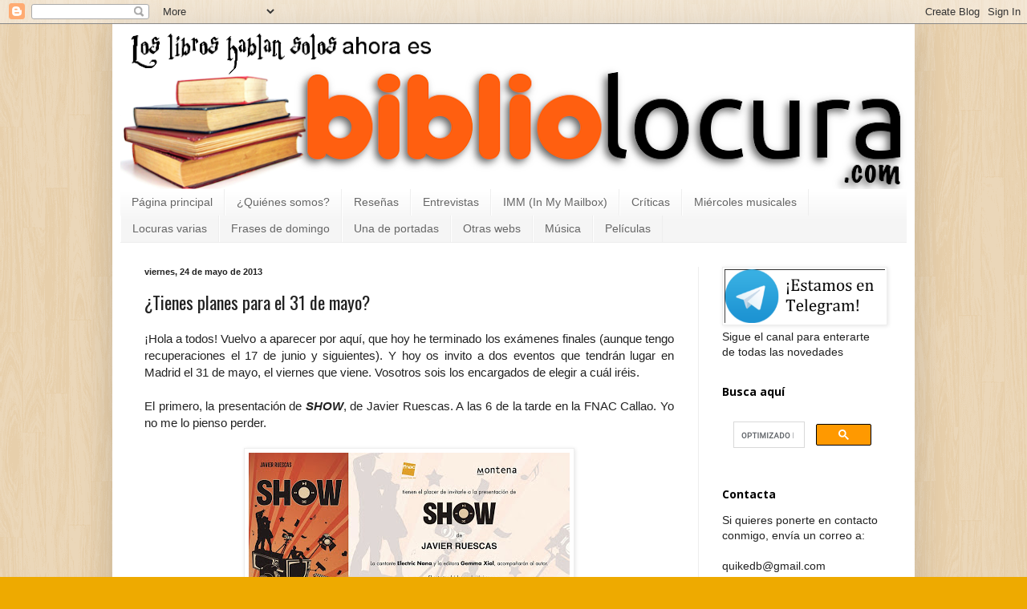

--- FILE ---
content_type: text/html; charset=UTF-8
request_url: https://www.bibliolocura.com/2013/05/tienes-planes-para-el-31-de-mayo.html
body_size: 21104
content:
<!DOCTYPE html>
<html class='v2' dir='ltr' xmlns='http://www.w3.org/1999/xhtml' xmlns:b='http://www.google.com/2005/gml/b' xmlns:data='http://www.google.com/2005/gml/data' xmlns:expr='http://www.google.com/2005/gml/expr'>
<script>
function disabletext(e){
return false
}
function reEnable(){
return true
}
document.onselectstart=new Function ("return false")
if (window.sidebar){
document.onmousedown=disabletext
document.onclick=reEnable
}
</script>
<head>
<link href='https://www.blogger.com/static/v1/widgets/335934321-css_bundle_v2.css' rel='stylesheet' type='text/css'/>
<meta content='width=1100' name='viewport'/>
<meta content='text/html; charset=UTF-8' http-equiv='Content-Type'/>
<meta content='blogger' name='generator'/>
<link href='https://www.bibliolocura.com/favicon.ico' rel='icon' type='image/x-icon'/>
<link href='https://www.bibliolocura.com/2013/05/tienes-planes-para-el-31-de-mayo.html' rel='canonical'/>
<link rel="alternate" type="application/atom+xml" title="Bibliolocura - Atom" href="https://www.bibliolocura.com/feeds/posts/default" />
<link rel="alternate" type="application/rss+xml" title="Bibliolocura - RSS" href="https://www.bibliolocura.com/feeds/posts/default?alt=rss" />
<link rel="service.post" type="application/atom+xml" title="Bibliolocura - Atom" href="https://www.blogger.com/feeds/5475369680859105976/posts/default" />

<link rel="alternate" type="application/atom+xml" title="Bibliolocura - Atom" href="https://www.bibliolocura.com/feeds/8384503850151779300/comments/default" />
<!--Can't find substitution for tag [blog.ieCssRetrofitLinks]-->
<link href='https://blogger.googleusercontent.com/img/b/R29vZ2xl/AVvXsEhdyW5KzxW0W7FuXXE7Bv2L4sKllCtzac8FR3Yb40MbSuIyu9S2-wm_mip6x9vWSjVQyTbLdFeVeYzexLBhMnsOkbRSivfkFdY0uo0CNhqQsC4bMyG9YC_JbfkpTG0ka0AQ2lL-cSb6slC9/s400/Inv.-SHOW-Copiar.jpg' rel='image_src'/>
<meta content='https://www.bibliolocura.com/2013/05/tienes-planes-para-el-31-de-mayo.html' property='og:url'/>
<meta content='¿Tienes planes para el 31 de mayo?' property='og:title'/>
<meta content=' ¡Hola a todos! Vuelvo a aparecer por aquí, que hoy he terminado los exámenes finales (aunque tengo recuperaciones el 17 de junio y siguient...' property='og:description'/>
<meta content='https://blogger.googleusercontent.com/img/b/R29vZ2xl/AVvXsEhdyW5KzxW0W7FuXXE7Bv2L4sKllCtzac8FR3Yb40MbSuIyu9S2-wm_mip6x9vWSjVQyTbLdFeVeYzexLBhMnsOkbRSivfkFdY0uo0CNhqQsC4bMyG9YC_JbfkpTG0ka0AQ2lL-cSb6slC9/w1200-h630-p-k-no-nu/Inv.-SHOW-Copiar.jpg' property='og:image'/>
<title>Bibliolocura: &#191;Tienes planes para el 31 de mayo?</title>
<style type='text/css'>@font-face{font-family:'Open Sans';font-style:normal;font-weight:700;font-stretch:100%;font-display:swap;src:url(//fonts.gstatic.com/s/opensans/v44/memSYaGs126MiZpBA-UvWbX2vVnXBbObj2OVZyOOSr4dVJWUgsg-1x4taVIUwaEQbjB_mQ.woff2)format('woff2');unicode-range:U+0460-052F,U+1C80-1C8A,U+20B4,U+2DE0-2DFF,U+A640-A69F,U+FE2E-FE2F;}@font-face{font-family:'Open Sans';font-style:normal;font-weight:700;font-stretch:100%;font-display:swap;src:url(//fonts.gstatic.com/s/opensans/v44/memSYaGs126MiZpBA-UvWbX2vVnXBbObj2OVZyOOSr4dVJWUgsg-1x4kaVIUwaEQbjB_mQ.woff2)format('woff2');unicode-range:U+0301,U+0400-045F,U+0490-0491,U+04B0-04B1,U+2116;}@font-face{font-family:'Open Sans';font-style:normal;font-weight:700;font-stretch:100%;font-display:swap;src:url(//fonts.gstatic.com/s/opensans/v44/memSYaGs126MiZpBA-UvWbX2vVnXBbObj2OVZyOOSr4dVJWUgsg-1x4saVIUwaEQbjB_mQ.woff2)format('woff2');unicode-range:U+1F00-1FFF;}@font-face{font-family:'Open Sans';font-style:normal;font-weight:700;font-stretch:100%;font-display:swap;src:url(//fonts.gstatic.com/s/opensans/v44/memSYaGs126MiZpBA-UvWbX2vVnXBbObj2OVZyOOSr4dVJWUgsg-1x4jaVIUwaEQbjB_mQ.woff2)format('woff2');unicode-range:U+0370-0377,U+037A-037F,U+0384-038A,U+038C,U+038E-03A1,U+03A3-03FF;}@font-face{font-family:'Open Sans';font-style:normal;font-weight:700;font-stretch:100%;font-display:swap;src:url(//fonts.gstatic.com/s/opensans/v44/memSYaGs126MiZpBA-UvWbX2vVnXBbObj2OVZyOOSr4dVJWUgsg-1x4iaVIUwaEQbjB_mQ.woff2)format('woff2');unicode-range:U+0307-0308,U+0590-05FF,U+200C-2010,U+20AA,U+25CC,U+FB1D-FB4F;}@font-face{font-family:'Open Sans';font-style:normal;font-weight:700;font-stretch:100%;font-display:swap;src:url(//fonts.gstatic.com/s/opensans/v44/memSYaGs126MiZpBA-UvWbX2vVnXBbObj2OVZyOOSr4dVJWUgsg-1x5caVIUwaEQbjB_mQ.woff2)format('woff2');unicode-range:U+0302-0303,U+0305,U+0307-0308,U+0310,U+0312,U+0315,U+031A,U+0326-0327,U+032C,U+032F-0330,U+0332-0333,U+0338,U+033A,U+0346,U+034D,U+0391-03A1,U+03A3-03A9,U+03B1-03C9,U+03D1,U+03D5-03D6,U+03F0-03F1,U+03F4-03F5,U+2016-2017,U+2034-2038,U+203C,U+2040,U+2043,U+2047,U+2050,U+2057,U+205F,U+2070-2071,U+2074-208E,U+2090-209C,U+20D0-20DC,U+20E1,U+20E5-20EF,U+2100-2112,U+2114-2115,U+2117-2121,U+2123-214F,U+2190,U+2192,U+2194-21AE,U+21B0-21E5,U+21F1-21F2,U+21F4-2211,U+2213-2214,U+2216-22FF,U+2308-230B,U+2310,U+2319,U+231C-2321,U+2336-237A,U+237C,U+2395,U+239B-23B7,U+23D0,U+23DC-23E1,U+2474-2475,U+25AF,U+25B3,U+25B7,U+25BD,U+25C1,U+25CA,U+25CC,U+25FB,U+266D-266F,U+27C0-27FF,U+2900-2AFF,U+2B0E-2B11,U+2B30-2B4C,U+2BFE,U+3030,U+FF5B,U+FF5D,U+1D400-1D7FF,U+1EE00-1EEFF;}@font-face{font-family:'Open Sans';font-style:normal;font-weight:700;font-stretch:100%;font-display:swap;src:url(//fonts.gstatic.com/s/opensans/v44/memSYaGs126MiZpBA-UvWbX2vVnXBbObj2OVZyOOSr4dVJWUgsg-1x5OaVIUwaEQbjB_mQ.woff2)format('woff2');unicode-range:U+0001-000C,U+000E-001F,U+007F-009F,U+20DD-20E0,U+20E2-20E4,U+2150-218F,U+2190,U+2192,U+2194-2199,U+21AF,U+21E6-21F0,U+21F3,U+2218-2219,U+2299,U+22C4-22C6,U+2300-243F,U+2440-244A,U+2460-24FF,U+25A0-27BF,U+2800-28FF,U+2921-2922,U+2981,U+29BF,U+29EB,U+2B00-2BFF,U+4DC0-4DFF,U+FFF9-FFFB,U+10140-1018E,U+10190-1019C,U+101A0,U+101D0-101FD,U+102E0-102FB,U+10E60-10E7E,U+1D2C0-1D2D3,U+1D2E0-1D37F,U+1F000-1F0FF,U+1F100-1F1AD,U+1F1E6-1F1FF,U+1F30D-1F30F,U+1F315,U+1F31C,U+1F31E,U+1F320-1F32C,U+1F336,U+1F378,U+1F37D,U+1F382,U+1F393-1F39F,U+1F3A7-1F3A8,U+1F3AC-1F3AF,U+1F3C2,U+1F3C4-1F3C6,U+1F3CA-1F3CE,U+1F3D4-1F3E0,U+1F3ED,U+1F3F1-1F3F3,U+1F3F5-1F3F7,U+1F408,U+1F415,U+1F41F,U+1F426,U+1F43F,U+1F441-1F442,U+1F444,U+1F446-1F449,U+1F44C-1F44E,U+1F453,U+1F46A,U+1F47D,U+1F4A3,U+1F4B0,U+1F4B3,U+1F4B9,U+1F4BB,U+1F4BF,U+1F4C8-1F4CB,U+1F4D6,U+1F4DA,U+1F4DF,U+1F4E3-1F4E6,U+1F4EA-1F4ED,U+1F4F7,U+1F4F9-1F4FB,U+1F4FD-1F4FE,U+1F503,U+1F507-1F50B,U+1F50D,U+1F512-1F513,U+1F53E-1F54A,U+1F54F-1F5FA,U+1F610,U+1F650-1F67F,U+1F687,U+1F68D,U+1F691,U+1F694,U+1F698,U+1F6AD,U+1F6B2,U+1F6B9-1F6BA,U+1F6BC,U+1F6C6-1F6CF,U+1F6D3-1F6D7,U+1F6E0-1F6EA,U+1F6F0-1F6F3,U+1F6F7-1F6FC,U+1F700-1F7FF,U+1F800-1F80B,U+1F810-1F847,U+1F850-1F859,U+1F860-1F887,U+1F890-1F8AD,U+1F8B0-1F8BB,U+1F8C0-1F8C1,U+1F900-1F90B,U+1F93B,U+1F946,U+1F984,U+1F996,U+1F9E9,U+1FA00-1FA6F,U+1FA70-1FA7C,U+1FA80-1FA89,U+1FA8F-1FAC6,U+1FACE-1FADC,U+1FADF-1FAE9,U+1FAF0-1FAF8,U+1FB00-1FBFF;}@font-face{font-family:'Open Sans';font-style:normal;font-weight:700;font-stretch:100%;font-display:swap;src:url(//fonts.gstatic.com/s/opensans/v44/memSYaGs126MiZpBA-UvWbX2vVnXBbObj2OVZyOOSr4dVJWUgsg-1x4vaVIUwaEQbjB_mQ.woff2)format('woff2');unicode-range:U+0102-0103,U+0110-0111,U+0128-0129,U+0168-0169,U+01A0-01A1,U+01AF-01B0,U+0300-0301,U+0303-0304,U+0308-0309,U+0323,U+0329,U+1EA0-1EF9,U+20AB;}@font-face{font-family:'Open Sans';font-style:normal;font-weight:700;font-stretch:100%;font-display:swap;src:url(//fonts.gstatic.com/s/opensans/v44/memSYaGs126MiZpBA-UvWbX2vVnXBbObj2OVZyOOSr4dVJWUgsg-1x4uaVIUwaEQbjB_mQ.woff2)format('woff2');unicode-range:U+0100-02BA,U+02BD-02C5,U+02C7-02CC,U+02CE-02D7,U+02DD-02FF,U+0304,U+0308,U+0329,U+1D00-1DBF,U+1E00-1E9F,U+1EF2-1EFF,U+2020,U+20A0-20AB,U+20AD-20C0,U+2113,U+2C60-2C7F,U+A720-A7FF;}@font-face{font-family:'Open Sans';font-style:normal;font-weight:700;font-stretch:100%;font-display:swap;src:url(//fonts.gstatic.com/s/opensans/v44/memSYaGs126MiZpBA-UvWbX2vVnXBbObj2OVZyOOSr4dVJWUgsg-1x4gaVIUwaEQbjA.woff2)format('woff2');unicode-range:U+0000-00FF,U+0131,U+0152-0153,U+02BB-02BC,U+02C6,U+02DA,U+02DC,U+0304,U+0308,U+0329,U+2000-206F,U+20AC,U+2122,U+2191,U+2193,U+2212,U+2215,U+FEFF,U+FFFD;}@font-face{font-family:'Oswald';font-style:normal;font-weight:400;font-display:swap;src:url(//fonts.gstatic.com/s/oswald/v57/TK3_WkUHHAIjg75cFRf3bXL8LICs1_FvsUtiZSSUhiCXABTV.woff2)format('woff2');unicode-range:U+0460-052F,U+1C80-1C8A,U+20B4,U+2DE0-2DFF,U+A640-A69F,U+FE2E-FE2F;}@font-face{font-family:'Oswald';font-style:normal;font-weight:400;font-display:swap;src:url(//fonts.gstatic.com/s/oswald/v57/TK3_WkUHHAIjg75cFRf3bXL8LICs1_FvsUJiZSSUhiCXABTV.woff2)format('woff2');unicode-range:U+0301,U+0400-045F,U+0490-0491,U+04B0-04B1,U+2116;}@font-face{font-family:'Oswald';font-style:normal;font-weight:400;font-display:swap;src:url(//fonts.gstatic.com/s/oswald/v57/TK3_WkUHHAIjg75cFRf3bXL8LICs1_FvsUliZSSUhiCXABTV.woff2)format('woff2');unicode-range:U+0102-0103,U+0110-0111,U+0128-0129,U+0168-0169,U+01A0-01A1,U+01AF-01B0,U+0300-0301,U+0303-0304,U+0308-0309,U+0323,U+0329,U+1EA0-1EF9,U+20AB;}@font-face{font-family:'Oswald';font-style:normal;font-weight:400;font-display:swap;src:url(//fonts.gstatic.com/s/oswald/v57/TK3_WkUHHAIjg75cFRf3bXL8LICs1_FvsUhiZSSUhiCXABTV.woff2)format('woff2');unicode-range:U+0100-02BA,U+02BD-02C5,U+02C7-02CC,U+02CE-02D7,U+02DD-02FF,U+0304,U+0308,U+0329,U+1D00-1DBF,U+1E00-1E9F,U+1EF2-1EFF,U+2020,U+20A0-20AB,U+20AD-20C0,U+2113,U+2C60-2C7F,U+A720-A7FF;}@font-face{font-family:'Oswald';font-style:normal;font-weight:400;font-display:swap;src:url(//fonts.gstatic.com/s/oswald/v57/TK3_WkUHHAIjg75cFRf3bXL8LICs1_FvsUZiZSSUhiCXAA.woff2)format('woff2');unicode-range:U+0000-00FF,U+0131,U+0152-0153,U+02BB-02BC,U+02C6,U+02DA,U+02DC,U+0304,U+0308,U+0329,U+2000-206F,U+20AC,U+2122,U+2191,U+2193,U+2212,U+2215,U+FEFF,U+FFFD;}</style>
<style id='page-skin-1' type='text/css'><!--
/*
-----------------------------------------------
Blogger Template Style
Name:     Simple
Designer: Blogger
URL:      www.blogger.com
----------------------------------------------- */
/* Content
----------------------------------------------- */
body {
font: normal normal 14px Arial, Tahoma, Helvetica, FreeSans, sans-serif;
color: #222222;
background: #eeaa00 url(//4.bp.blogspot.com/-0DzgiyfZBJM/Uc8k3jRA5kI/AAAAAAAADTw/oTjS5TDWZmM/s1600/background.png) repeat scroll top left;
padding: 0 40px 40px 40px;
}
html body .region-inner {
min-width: 0;
max-width: 100%;
width: auto;
}
h2 {
font-size: 22px;
}
a:link {
text-decoration:none;
color: #cc6611;
}
a:visited {
text-decoration:none;
color: #888888;
}
a:hover {
text-decoration:underline;
color: #ff9900;
}
.body-fauxcolumn-outer .fauxcolumn-inner {
background: transparent none repeat scroll top left;
_background-image: none;
}
.body-fauxcolumn-outer .cap-top {
position: absolute;
z-index: 1;
height: 400px;
width: 100%;
}
.body-fauxcolumn-outer .cap-top .cap-left {
width: 100%;
background: transparent none repeat-x scroll top left;
_background-image: none;
}
.content-outer {
-moz-box-shadow: 0 0 40px rgba(0, 0, 0, .15);
-webkit-box-shadow: 0 0 5px rgba(0, 0, 0, .15);
-goog-ms-box-shadow: 0 0 10px #333333;
box-shadow: 0 0 40px rgba(0, 0, 0, .15);
margin-bottom: 1px;
}
.content-inner {
padding: 10px 10px;
}
.content-inner {
background-color: #ffffff;
}
/* Header
----------------------------------------------- */
.header-outer {
background: #cc6611 url(//www.blogblog.com/1kt/simple/gradients_light.png) repeat-x scroll 0 -400px;
_background-image: none;
}
.Header h1 {
font: normal normal 60px Arial, Tahoma, Helvetica, FreeSans, sans-serif;
color: #ffffff;
text-shadow: 1px 2px 3px rgba(0, 0, 0, .2);
}
.Header h1 a {
color: #ffffff;
}
.Header .description {
font-size: 140%;
color: #ffffff;
}
.header-inner .Header .titlewrapper {
padding: 22px 30px;
}
.header-inner .Header .descriptionwrapper {
padding: 0 30px;
}
/* Tabs
----------------------------------------------- */
.tabs-inner .section:first-child {
border-top: 0 solid #eeeeee;
}
.tabs-inner .section:first-child ul {
margin-top: -0;
border-top: 0 solid #eeeeee;
border-left: 0 solid #eeeeee;
border-right: 0 solid #eeeeee;
}
.tabs-inner .widget ul {
background: #f5f5f5 url(//www.blogblog.com/1kt/simple/gradients_light.png) repeat-x scroll 0 -800px;
_background-image: none;
border-bottom: 1px solid #eeeeee;
margin-top: 0;
margin-left: -30px;
margin-right: -30px;
}
.tabs-inner .widget li a {
display: inline-block;
padding: .6em 1em;
font: normal normal 14px Arial, Tahoma, Helvetica, FreeSans, sans-serif;
color: #666666;
border-left: 1px solid #ffffff;
border-right: 1px solid #eeeeee;
}
.tabs-inner .widget li:first-child a {
border-left: none;
}
.tabs-inner .widget li.selected a, .tabs-inner .widget li a:hover {
color: #ffffff;
background-color: #ff7212;
text-decoration: none;
}
/* Columns
----------------------------------------------- */
.main-outer {
border-top: 0 solid #eeeeee;
}
.fauxcolumn-left-outer .fauxcolumn-inner {
border-right: 1px solid #eeeeee;
}
.fauxcolumn-right-outer .fauxcolumn-inner {
border-left: 1px solid #eeeeee;
}
/* Headings
----------------------------------------------- */
div.widget > h2,
div.widget h2.title {
margin: 0 0 1em 0;
font: normal bold 14px Open Sans;
color: #000000;
}
/* Widgets
----------------------------------------------- */
.widget .zippy {
color: #999999;
text-shadow: 2px 2px 1px rgba(0, 0, 0, .1);
}
.widget .popular-posts ul {
list-style: none;
}
/* Posts
----------------------------------------------- */
h2.date-header {
font: normal bold 11px Arial, Tahoma, Helvetica, FreeSans, sans-serif;
}
.date-header span {
background-color: transparent;
color: #222222;
padding: inherit;
letter-spacing: inherit;
margin: inherit;
}
.main-inner {
padding-top: 30px;
padding-bottom: 30px;
}
.main-inner .column-center-inner {
padding: 0 15px;
}
.main-inner .column-center-inner .section {
margin: 0 15px;
}
.post {
margin: 0 0 25px 0;
}
h3.post-title, .comments h4 {
font: normal normal 22px Oswald;
margin: .75em 0 0;
}
.post-body {
font-size: 110%;
line-height: 1.4;
position: relative;
}
.post-body img, .post-body .tr-caption-container, .Profile img, .Image img,
.BlogList .item-thumbnail img {
padding: 2px;
background: #ffffff;
border: 1px solid #eeeeee;
-moz-box-shadow: 1px 1px 5px rgba(0, 0, 0, .1);
-webkit-box-shadow: 1px 1px 5px rgba(0, 0, 0, .1);
box-shadow: 1px 1px 5px rgba(0, 0, 0, .1);
}
.post-body img, .post-body .tr-caption-container {
padding: 5px;
}
.post-body .tr-caption-container {
color: #222222;
}
.post-body .tr-caption-container img {
padding: 0;
background: transparent;
border: none;
-moz-box-shadow: 0 0 0 rgba(0, 0, 0, .1);
-webkit-box-shadow: 0 0 0 rgba(0, 0, 0, .1);
box-shadow: 0 0 0 rgba(0, 0, 0, .1);
}
.post-header {
margin: 0 0 1.5em;
line-height: 1.6;
font-size: 90%;
}
.post-footer {
margin: 20px -2px 0;
padding: 5px 10px;
color: #666666;
background-color: #f9f9f9;
border-bottom: 1px solid #eeeeee;
line-height: 1.6;
font-size: 90%;
}
#comments .comment-author {
padding-top: 1.5em;
border-top: 1px solid #eeeeee;
background-position: 0 1.5em;
}
#comments .comment-author:first-child {
padding-top: 0;
border-top: none;
}
.avatar-image-container {
margin: .2em 0 0;
}
#comments .avatar-image-container img {
border: 1px solid #eeeeee;
}
/* Comments
----------------------------------------------- */
.comments .comments-content .icon.blog-author {
background-repeat: no-repeat;
background-image: url([data-uri]);
}
.comments .comments-content .loadmore a {
border-top: 1px solid #999999;
border-bottom: 1px solid #999999;
}
.comments .comment-thread.inline-thread {
background-color: #f9f9f9;
}
.comments .continue {
border-top: 2px solid #999999;
}
/* Accents
---------------------------------------------- */
.section-columns td.columns-cell {
border-left: 1px solid #eeeeee;
}
.blog-pager {
background: transparent none no-repeat scroll top center;
}
.blog-pager-older-link, .home-link,
.blog-pager-newer-link {
background-color: #ffffff;
padding: 5px;
}
.footer-outer {
border-top: 0 dashed #bbbbbb;
}
/* Mobile
----------------------------------------------- */
body.mobile  {
background-size: auto;
}
.mobile .body-fauxcolumn-outer {
background: transparent none repeat scroll top left;
}
.mobile .body-fauxcolumn-outer .cap-top {
background-size: 100% auto;
}
.mobile .content-outer {
-webkit-box-shadow: 0 0 3px rgba(0, 0, 0, .15);
box-shadow: 0 0 3px rgba(0, 0, 0, .15);
}
.mobile .tabs-inner .widget ul {
margin-left: 0;
margin-right: 0;
}
.mobile .post {
margin: 0;
}
.mobile .main-inner .column-center-inner .section {
margin: 0;
}
.mobile .date-header span {
padding: 0.1em 10px;
margin: 0 -10px;
}
.mobile h3.post-title {
margin: 0;
}
.mobile .blog-pager {
background: transparent none no-repeat scroll top center;
}
.mobile .footer-outer {
border-top: none;
}
.mobile .main-inner, .mobile .footer-inner {
background-color: #ffffff;
}
.mobile-index-contents {
color: #222222;
}
.mobile-link-button {
background-color: #cc6611;
}
.mobile-link-button a:link, .mobile-link-button a:visited {
color: #ffffff;
}
.mobile .tabs-inner .section:first-child {
border-top: none;
}
.mobile .tabs-inner .PageList .widget-content {
background-color: #ff7212;
color: #ffffff;
border-top: 1px solid #eeeeee;
border-bottom: 1px solid #eeeeee;
}
.mobile .tabs-inner .PageList .widget-content .pagelist-arrow {
border-left: 1px solid #eeeeee;
}

--></style>
<style id='template-skin-1' type='text/css'><!--
body {
min-width: 1000px;
}
.content-outer, .content-fauxcolumn-outer, .region-inner {
min-width: 1000px;
max-width: 1000px;
_width: 1000px;
}
.main-inner .columns {
padding-left: 0px;
padding-right: 260px;
}
.main-inner .fauxcolumn-center-outer {
left: 0px;
right: 260px;
/* IE6 does not respect left and right together */
_width: expression(this.parentNode.offsetWidth -
parseInt("0px") -
parseInt("260px") + 'px');
}
.main-inner .fauxcolumn-left-outer {
width: 0px;
}
.main-inner .fauxcolumn-right-outer {
width: 260px;
}
.main-inner .column-left-outer {
width: 0px;
right: 100%;
margin-left: -0px;
}
.main-inner .column-right-outer {
width: 260px;
margin-right: -260px;
}
#layout {
min-width: 0;
}
#layout .content-outer {
min-width: 0;
width: 800px;
}
#layout .region-inner {
min-width: 0;
width: auto;
}
--></style>
<link href='https://www.blogger.com/dyn-css/authorization.css?targetBlogID=5475369680859105976&amp;zx=b54764c2-2225-4e86-9081-9f1f36752bb4' media='none' onload='if(media!=&#39;all&#39;)media=&#39;all&#39;' rel='stylesheet'/><noscript><link href='https://www.blogger.com/dyn-css/authorization.css?targetBlogID=5475369680859105976&amp;zx=b54764c2-2225-4e86-9081-9f1f36752bb4' rel='stylesheet'/></noscript>
<meta name='google-adsense-platform-account' content='ca-host-pub-1556223355139109'/>
<meta name='google-adsense-platform-domain' content='blogspot.com'/>

<!-- data-ad-client=ca-pub-0279079236824114 -->

</head>
<body class='loading variant-bold'>
<div class='navbar section' id='navbar' name='Barra de navegación'><div class='widget Navbar' data-version='1' id='Navbar1'><script type="text/javascript">
    function setAttributeOnload(object, attribute, val) {
      if(window.addEventListener) {
        window.addEventListener('load',
          function(){ object[attribute] = val; }, false);
      } else {
        window.attachEvent('onload', function(){ object[attribute] = val; });
      }
    }
  </script>
<div id="navbar-iframe-container"></div>
<script type="text/javascript" src="https://apis.google.com/js/platform.js"></script>
<script type="text/javascript">
      gapi.load("gapi.iframes:gapi.iframes.style.bubble", function() {
        if (gapi.iframes && gapi.iframes.getContext) {
          gapi.iframes.getContext().openChild({
              url: 'https://www.blogger.com/navbar/5475369680859105976?po\x3d8384503850151779300\x26origin\x3dhttps://www.bibliolocura.com',
              where: document.getElementById("navbar-iframe-container"),
              id: "navbar-iframe"
          });
        }
      });
    </script><script type="text/javascript">
(function() {
var script = document.createElement('script');
script.type = 'text/javascript';
script.src = '//pagead2.googlesyndication.com/pagead/js/google_top_exp.js';
var head = document.getElementsByTagName('head')[0];
if (head) {
head.appendChild(script);
}})();
</script>
</div></div>
<div class='body-fauxcolumns'>
<div class='fauxcolumn-outer body-fauxcolumn-outer'>
<div class='cap-top'>
<div class='cap-left'></div>
<div class='cap-right'></div>
</div>
<div class='fauxborder-left'>
<div class='fauxborder-right'></div>
<div class='fauxcolumn-inner'>
</div>
</div>
<div class='cap-bottom'>
<div class='cap-left'></div>
<div class='cap-right'></div>
</div>
</div>
</div>
<div class='content'>
<div class='content-fauxcolumns'>
<div class='fauxcolumn-outer content-fauxcolumn-outer'>
<div class='cap-top'>
<div class='cap-left'></div>
<div class='cap-right'></div>
</div>
<div class='fauxborder-left'>
<div class='fauxborder-right'></div>
<div class='fauxcolumn-inner'>
</div>
</div>
<div class='cap-bottom'>
<div class='cap-left'></div>
<div class='cap-right'></div>
</div>
</div>
</div>
<div class='content-outer'>
<div class='content-cap-top cap-top'>
<div class='cap-left'></div>
<div class='cap-right'></div>
</div>
<div class='fauxborder-left content-fauxborder-left'>
<div class='fauxborder-right content-fauxborder-right'></div>
<div class='content-inner'>
<header>
<div class='header-outer'>
<div class='header-cap-top cap-top'>
<div class='cap-left'></div>
<div class='cap-right'></div>
</div>
<div class='fauxborder-left header-fauxborder-left'>
<div class='fauxborder-right header-fauxborder-right'></div>
<div class='region-inner header-inner'>
<div class='header section' id='header' name='Cabecera'><div class='widget Header' data-version='1' id='Header1'>
<div id='header-inner'>
<a href='https://www.bibliolocura.com/' style='display: block'>
<img alt='Bibliolocura' height='196px; ' id='Header1_headerimg' src='https://blogger.googleusercontent.com/img/b/R29vZ2xl/AVvXsEi9T4p9GDhue2Ft5LyBSRwW6GHm91K3w2k2wwn4ZFGRzJp_PQochOB9ZhjnM7XLHHvcfYmSi2l4GjAA0fyDbYLdV4nnsoxNNCsRocgIj0dGS5PSsQi0ZA-dV0WgDEhAmEyRvYRaAsm8XRBw/s980/bibliolocura.png' style='display: block' width='980px; '/>
</a>
</div>
</div></div>
</div>
</div>
<div class='header-cap-bottom cap-bottom'>
<div class='cap-left'></div>
<div class='cap-right'></div>
</div>
</div>
</header>
<div class='tabs-outer'>
<div class='tabs-cap-top cap-top'>
<div class='cap-left'></div>
<div class='cap-right'></div>
</div>
<div class='fauxborder-left tabs-fauxborder-left'>
<div class='fauxborder-right tabs-fauxborder-right'></div>
<div class='region-inner tabs-inner'>
<div class='tabs section' id='crosscol' name='Multicolumnas'><div class='widget PageList' data-version='1' id='PageList1'>
<h2>Páginas</h2>
<div class='widget-content'>
<ul>
<li>
<a href='https://www.bibliolocura.com/'>Página principal</a>
</li>
<li>
<a href='https://www.bibliolocura.com/p/acerca-de-mi.html'>&#191;Quiénes somos?</a>
</li>
<li>
<a href='https://www.bibliolocura.com/p/resenas.html'>Reseñas</a>
</li>
<li>
<a href='https://www.bibliolocura.com/p/entrevistas.html'>Entrevistas</a>
</li>
<li>
<a href='http://www.bibliolocura.com/search/label/IMM%20Vlog'>IMM (In My Mailbox)</a>
</li>
<li>
<a href='https://www.bibliolocura.com/p/criticas.html'>Críticas</a>
</li>
<li>
<a href='https://www.bibliolocura.com/p/algo-de-musica.html'>Miércoles musicales</a>
</li>
<li>
<a href='https://www.bibliolocura.com/p/locuras-varias.html'>Locuras varias</a>
</li>
<li>
<a href='https://www.bibliolocura.com/p/frases-de-domingo.html'>Frases de domingo</a>
</li>
<li>
<a href='https://www.bibliolocura.com/p/una-de-portadas.html'>Una de portadas</a>
</li>
<li>
<a href='https://www.bibliolocura.com/p/mis-webs.html'>Otras webs</a>
</li>
<li>
<a href='http://www.indielocura.com'>Música</a>
</li>
<li>
<a href='http://www.filmolocura.com'>Películas</a>
</li>
</ul>
<div class='clear'></div>
</div>
</div></div>
<div class='tabs no-items section' id='crosscol-overflow' name='Cross-Column 2'></div>
</div>
</div>
<div class='tabs-cap-bottom cap-bottom'>
<div class='cap-left'></div>
<div class='cap-right'></div>
</div>
</div>
<div class='main-outer'>
<div class='main-cap-top cap-top'>
<div class='cap-left'></div>
<div class='cap-right'></div>
</div>
<div class='fauxborder-left main-fauxborder-left'>
<div class='fauxborder-right main-fauxborder-right'></div>
<div class='region-inner main-inner'>
<div class='columns fauxcolumns'>
<div class='fauxcolumn-outer fauxcolumn-center-outer'>
<div class='cap-top'>
<div class='cap-left'></div>
<div class='cap-right'></div>
</div>
<div class='fauxborder-left'>
<div class='fauxborder-right'></div>
<div class='fauxcolumn-inner'>
</div>
</div>
<div class='cap-bottom'>
<div class='cap-left'></div>
<div class='cap-right'></div>
</div>
</div>
<div class='fauxcolumn-outer fauxcolumn-left-outer'>
<div class='cap-top'>
<div class='cap-left'></div>
<div class='cap-right'></div>
</div>
<div class='fauxborder-left'>
<div class='fauxborder-right'></div>
<div class='fauxcolumn-inner'>
</div>
</div>
<div class='cap-bottom'>
<div class='cap-left'></div>
<div class='cap-right'></div>
</div>
</div>
<div class='fauxcolumn-outer fauxcolumn-right-outer'>
<div class='cap-top'>
<div class='cap-left'></div>
<div class='cap-right'></div>
</div>
<div class='fauxborder-left'>
<div class='fauxborder-right'></div>
<div class='fauxcolumn-inner'>
</div>
</div>
<div class='cap-bottom'>
<div class='cap-left'></div>
<div class='cap-right'></div>
</div>
</div>
<!-- corrects IE6 width calculation -->
<div class='columns-inner'>
<div class='column-center-outer'>
<div class='column-center-inner'>
<div class='main section' id='main' name='Principal'><div class='widget Blog' data-version='1' id='Blog1'>
<div class='blog-posts hfeed'>

          <div class="date-outer">
        
<h2 class='date-header'><span>viernes, 24 de mayo de 2013</span></h2>

          <div class="date-posts">
        
<div class='post-outer'>
<div class='post hentry' itemprop='blogPost' itemscope='itemscope' itemtype='http://schema.org/BlogPosting'>
<meta content='https://blogger.googleusercontent.com/img/b/R29vZ2xl/AVvXsEhdyW5KzxW0W7FuXXE7Bv2L4sKllCtzac8FR3Yb40MbSuIyu9S2-wm_mip6x9vWSjVQyTbLdFeVeYzexLBhMnsOkbRSivfkFdY0uo0CNhqQsC4bMyG9YC_JbfkpTG0ka0AQ2lL-cSb6slC9/s400/Inv.-SHOW-Copiar.jpg' itemprop='image_url'/>
<meta content='5475369680859105976' itemprop='blogId'/>
<meta content='8384503850151779300' itemprop='postId'/>
<a name='8384503850151779300'></a>
<h3 class='post-title entry-title' itemprop='name'>
&#191;Tienes planes para el 31 de mayo?
</h3>
<div class='post-header'>
<div class='post-header-line-1'></div>
</div>
<div class='post-body entry-content' id='post-body-8384503850151779300' itemprop='description articleBody'>
<div style="text-align: justify;">
&#161;Hola a todos! Vuelvo a aparecer por aquí, que hoy he terminado los exámenes finales (aunque tengo recuperaciones el 17 de junio y siguientes). Y hoy os invito a dos eventos que tendrán lugar en Madrid el 31 de mayo, el viernes que viene. Vosotros sois los encargados de elegir a cuál iréis.</div>
<div style="text-align: justify;">
<br /></div>
<div style="text-align: justify;">
El primero, la presentación de <b><i>SHOW</i></b>, de Javier Ruescas. A las 6 de la tarde en la FNAC Callao. Yo no me lo pienso perder.</div>
<div style="text-align: justify;">
<br /></div>
<table align="center" cellpadding="0" cellspacing="0" class="tr-caption-container" style="margin-left: auto; margin-right: auto; text-align: center;"><tbody>
<tr><td style="text-align: center;"><a href="https://blogger.googleusercontent.com/img/b/R29vZ2xl/AVvXsEhdyW5KzxW0W7FuXXE7Bv2L4sKllCtzac8FR3Yb40MbSuIyu9S2-wm_mip6x9vWSjVQyTbLdFeVeYzexLBhMnsOkbRSivfkFdY0uo0CNhqQsC4bMyG9YC_JbfkpTG0ka0AQ2lL-cSb6slC9/s1600/Inv.-SHOW-Copiar.jpg" imageanchor="1" style="margin-left: auto; margin-right: auto;"><img border="0" height="190" src="https://blogger.googleusercontent.com/img/b/R29vZ2xl/AVvXsEhdyW5KzxW0W7FuXXE7Bv2L4sKllCtzac8FR3Yb40MbSuIyu9S2-wm_mip6x9vWSjVQyTbLdFeVeYzexLBhMnsOkbRSivfkFdY0uo0CNhqQsC4bMyG9YC_JbfkpTG0ka0AQ2lL-cSb6slC9/s400/Inv.-SHOW-Copiar.jpg" width="400" /></a></td></tr>
<tr><td class="tr-caption" style="text-align: center;">Clic para ampliar</td></tr>
</tbody></table>
<div style="text-align: justify;">
<br /></div>
<div style="text-align: justify;">
El segundo, la presentación de <i>Inferno</i>, la nueva novela de Dan Brown, que está teniendo una acogida mediática impresionante. Será a las siete y media de la tarde en el Teatro Goya. Si quieres ir, reserva por teléfono o <i>e-mail</i>.</div>
<div style="text-align: justify;">
<br /></div>
<div class="separator" style="clear: both; text-align: center;">
<a href="https://blogger.googleusercontent.com/img/b/R29vZ2xl/AVvXsEhJ8acqs2bt12O-4FvxUDYxl58v6Mc1ROvws8XS9EPsHSHJVljaz6_Qf4-t27WDOIq5IohNBLzTH-3TNlzKLUIwnUBNH-WGiF3ON32IlUq-MeIlLnIq9xbXVQmEIUGiB9Uv7cWFGxV18f_L/s1600/newsletter_inferno_goya.jpg" imageanchor="1" style="margin-left: 1em; margin-right: 1em;"><img border="0" height="640" src="https://blogger.googleusercontent.com/img/b/R29vZ2xl/AVvXsEhJ8acqs2bt12O-4FvxUDYxl58v6Mc1ROvws8XS9EPsHSHJVljaz6_Qf4-t27WDOIq5IohNBLzTH-3TNlzKLUIwnUBNH-WGiF3ON32IlUq-MeIlLnIq9xbXVQmEIUGiB9Uv7cWFGxV18f_L/s640/newsletter_inferno_goya.jpg" width="448" /></a></div>
<div class="separator" style="clear: both; text-align: center;">
<br /></div>
<div class="separator" style="clear: both; text-align: justify;">
&#161;Un saludo! (Y os aseguro que después de verano este blog volverá a ser como antes, o mejor).</div>
<div style="text-align: justify;">
<br /></div>
<div class="fb-like" data-send="true" data-show-faces="true" data-width="450">
</div>
<div style='clear: both;'></div>
</div>
<div class='post-footer'>
<div class='post-footer-line post-footer-line-1'><span class='post-author vcard'>
Publicado por
<span class='fn' itemprop='author' itemscope='itemscope' itemtype='http://schema.org/Person'>
<meta content='https://www.blogger.com/profile/11660356214829355173' itemprop='url'/>
<a class='g-profile' href='https://www.blogger.com/profile/11660356214829355173' rel='author' title='author profile'>
<span itemprop='name'>Quike D-B</span>
</a>
</span>
</span>
<span class='post-timestamp'>
a las
<meta content='https://www.bibliolocura.com/2013/05/tienes-planes-para-el-31-de-mayo.html' itemprop='url'/>
<a class='timestamp-link' href='https://www.bibliolocura.com/2013/05/tienes-planes-para-el-31-de-mayo.html' rel='bookmark' title='permanent link'><abbr class='published' itemprop='datePublished' title='2013-05-24T16:25:00+02:00'>16:25</abbr></a>
</span>
<span class='post-comment-link'>
</span>
<span class='post-icons'>
<span class='item-control blog-admin pid-1440279417'>
<a href='https://www.blogger.com/post-edit.g?blogID=5475369680859105976&postID=8384503850151779300&from=pencil' title='Editar entrada'>
<img alt='' class='icon-action' height='18' src='https://resources.blogblog.com/img/icon18_edit_allbkg.gif' width='18'/>
</a>
</span>
</span>
<div class='post-share-buttons goog-inline-block'>
<a class='goog-inline-block share-button sb-email' href='https://www.blogger.com/share-post.g?blogID=5475369680859105976&postID=8384503850151779300&target=email' target='_blank' title='Enviar por correo electrónico'><span class='share-button-link-text'>Enviar por correo electrónico</span></a><a class='goog-inline-block share-button sb-blog' href='https://www.blogger.com/share-post.g?blogID=5475369680859105976&postID=8384503850151779300&target=blog' onclick='window.open(this.href, "_blank", "height=270,width=475"); return false;' target='_blank' title='Escribe un blog'><span class='share-button-link-text'>Escribe un blog</span></a><a class='goog-inline-block share-button sb-twitter' href='https://www.blogger.com/share-post.g?blogID=5475369680859105976&postID=8384503850151779300&target=twitter' target='_blank' title='Compartir en X'><span class='share-button-link-text'>Compartir en X</span></a><a class='goog-inline-block share-button sb-facebook' href='https://www.blogger.com/share-post.g?blogID=5475369680859105976&postID=8384503850151779300&target=facebook' onclick='window.open(this.href, "_blank", "height=430,width=640"); return false;' target='_blank' title='Compartir con Facebook'><span class='share-button-link-text'>Compartir con Facebook</span></a><a class='goog-inline-block share-button sb-pinterest' href='https://www.blogger.com/share-post.g?blogID=5475369680859105976&postID=8384503850151779300&target=pinterest' target='_blank' title='Compartir en Pinterest'><span class='share-button-link-text'>Compartir en Pinterest</span></a>
</div>
<span class='post-backlinks post-comment-link'>
</span>
</div>
<div class='post-footer-line post-footer-line-2'><span class='post-labels'>
Etiquetas:
<a href='https://www.bibliolocura.com/search/label/javier%20ruescas' rel='tag'>javier ruescas</a>,
<a href='https://www.bibliolocura.com/search/label/presentaciones' rel='tag'>presentaciones</a>
</span>
</div>
<div class='post-footer-line post-footer-line-3'></div>
</div>
</div>
<div class='comments' id='comments'>
<a name='comments'></a>
<h4>No hay comentarios:</h4>
<div id='Blog1_comments-block-wrapper'>
<dl class='avatar-comment-indent' id='comments-block'>
</dl>
</div>
<p class='comment-footer'>
<div class='comment-form'>
<a name='comment-form'></a>
<h4 id='comment-post-message'>Publicar un comentario</h4>
<p>
</p>
<a href='https://www.blogger.com/comment/frame/5475369680859105976?po=8384503850151779300&hl=es&saa=85391&origin=https://www.bibliolocura.com' id='comment-editor-src'></a>
<iframe allowtransparency='true' class='blogger-iframe-colorize blogger-comment-from-post' frameborder='0' height='410px' id='comment-editor' name='comment-editor' src='' width='100%'></iframe>
<script src='https://www.blogger.com/static/v1/jsbin/2830521187-comment_from_post_iframe.js' type='text/javascript'></script>
<script type='text/javascript'>
      BLOG_CMT_createIframe('https://www.blogger.com/rpc_relay.html');
    </script>
</div>
</p>
</div>
</div>
<div class='inline-ad'>
<script type="text/javascript"><!--
google_ad_client="pub-0279079236824114";
google_ad_host="pub-1556223355139109";
google_ad_width=300;
google_ad_height=250;
google_ad_format="300x250_as";
google_ad_type="text_image";
google_ad_host_channel="0001";
google_color_border="FFF9EE";
google_color_bg="FFF9EE";
google_color_link="993300";
google_color_url="666555";
google_color_text="222222";
//--></script>
<script type="text/javascript" src="//pagead2.googlesyndication.com/pagead/show_ads.js">
</script>
</div>

        </div></div>
      
</div>
<div class='blog-pager' id='blog-pager'>
<span id='blog-pager-newer-link'>
<a class='blog-pager-newer-link' href='https://www.bibliolocura.com/2013/05/resena-show-de-javier-ruescas.html' id='Blog1_blog-pager-newer-link' title='Entrada más reciente'>Entrada más reciente</a>
</span>
<span id='blog-pager-older-link'>
<a class='blog-pager-older-link' href='https://www.bibliolocura.com/2013/05/que-estoy-leyendo.html' id='Blog1_blog-pager-older-link' title='Entrada antigua'>Entrada antigua</a>
</span>
<a class='home-link' href='https://www.bibliolocura.com/'>Inicio</a>
</div>
<div class='clear'></div>
<div class='post-feeds'>
<div class='feed-links'>
Suscribirse a:
<a class='feed-link' href='https://www.bibliolocura.com/feeds/8384503850151779300/comments/default' target='_blank' type='application/atom+xml'>Enviar comentarios (Atom)</a>
</div>
</div>
</div><div class='widget HTML' data-version='1' id='HTML5'>
<div class='widget-content'>
<script src="//j.maxmind.com/app/geoip.js"></script>
<div id="barritaloca" style="display:none;position:fixed;left:0px;right:0px;bottom:0px;width:100%;min-height:40px;background: #333333;color:#dddddd;z-index: 99999;">
<div style="width:100%;position:absolute;padding-left:5px;font-family:verdana;font-size:12px;top:30%;">
 Bibliolocura usa cookies propias y de terceros para mostrar publicidad personalizada seg&uacute;n tu navegaci&oacute;n. Si continúas navegando consideramos que aceptas el uso de cookies.
 <a href="javascript:void(0);" style="padding:4px;background:#4682B4;text-decoration:none;color:#fff;" onclick="PonerCookie();"><b>OK</b></a>
 <a href="http://www.google.com.ar/intl/es-419/policies/technologies/types/" target="_blank" style="padding-left:5px;text-decoration:none;color:#ffffff;">M&aacute;s informaci&oacute;n</a>
</div>
</div>
<script>
function getCookie(c_name){
 var c_value = document.cookie;
 var c_start = c_value.indexOf(" " + c_name + "=");
 if (c_start == -1){
  c_start = c_value.indexOf(c_name + "=");
 }
 if (c_start == -1){
  c_value = null;
 }else{
  c_start = c_value.indexOf("=", c_start) + 1;
  var c_end = c_value.indexOf(";", c_start);
  if (c_end == -1){
   c_end = c_value.length;
  }
  c_value = unescape(c_value.substring(c_start,c_end));
 }
 return c_value;
}
function setCookie(c_name,value,exdays){
 var exdate=new Date();
 exdate.setDate(exdate.getDate() + exdays);
 var c_value=escape(value) + ((exdays==null) ? "" : "; expires="+exdate.toUTCString());
 document.cookie=c_name + "=" + c_value;
}
if(geoip_country_code()=="ES" && getCookie('aviso')!="1"){
 document.getElementById("barritaloca").style.display="block";
}
function PonerCookie(){
 setCookie('aviso','1',365);
 document.getElementById("barritaloca").style.display="none";
}
</script>
</div>
<div class='clear'></div>
</div></div>
</div>
</div>
<div class='column-left-outer'>
<div class='column-left-inner'>
<aside>
</aside>
</div>
</div>
<div class='column-right-outer'>
<div class='column-right-inner'>
<aside>
<div class='sidebar section' id='sidebar-right-1'><div class='widget Image' data-version='1' id='Image6'>
<div class='widget-content'>
<a href='https://t.me/culturalocura'>
<img alt='' height='84' id='Image6_img' src='https://blogger.googleusercontent.com/img/b/R29vZ2xl/AVvXsEi7lTf8nmKXAX5gq3CiNtkNvNOMXpBQnt7v-pf_f0O0fGfRz6pjEpGyA4qDSS-pIO_qp5buQamUoFrVwEV07b_F0XPF75XPfe0qkF6dv8eyUPu85CNU4Shuc_AI6qdCI-Koy5FR1fO13O43/s1600/telegram.png' width='252'/>
</a>
<br/>
<span class='caption'>Sigue el canal para enterarte de todas las novedades</span>
</div>
<div class='clear'></div>
</div><div class='widget HTML' data-version='1' id='HTML4'>
<h2 class='title'>Busca aquí</h2>
<div class='widget-content'>
<script>
  (function() {
    var cx = '003377258262803079569:keggrywy4em';
    var gcse = document.createElement('script');
    gcse.type = 'text/javascript';
    gcse.async = true;
    gcse.src = (document.location.protocol == 'https:' ? 'https:' : 'http:') +
        '//cse.google.com/cse.js?cx=' + cx;
    var s = document.getElementsByTagName('script')[0];
    s.parentNode.insertBefore(gcse, s);
  })();
</script>
<gcse:search></gcse:search>
</div>
<div class='clear'></div>
</div><div class='widget Text' data-version='1' id='Text1'>
<h2 class='title'>Contacta</h2>
<div class='widget-content'>
Si quieres ponerte en contacto conmigo, envía un correo a:<div><br/></div><div>quikedb@gmail.com</div>
</div>
<div class='clear'></div>
</div><div class='widget HTML' data-version='1' id='HTML3'>
<div class='widget-content'>
<style>
#tbsose{list-style:none; text-decoration:none; font-size:0.9em; font-family:trebuchet ms,sans-serif;}
#tbsose a{text-decoration:none; font-family:trebuchet ms,sans-serif;}
#tbsose li{position:relative; height:38px; cursor:pointer; padding: 0 !important;}
#tbsose .facebook, .googleplus, .pinterest, .rss, .twitter{position:relative; z-index:5; display:block; float:none; margin:10px 0 0; width:210px; height:38px; border-radius:5px; background:url(https://blogger.googleusercontent.com/img/b/R29vZ2xl/AVvXsEhQCyIrQFYAy-9s-HnU20SNdYtwerz3noogo7JEeh-lwxRfXo1ePLoptrHDCVVx4DOahq-ftQI8cjnBDTEuO7MuiLdLJsF1FEypnjneUaUg4bq81TJ9InU6kEQDf27l-fmAzL7A-Ixi4uo/s800/sprites.png) no-repeat;  background-color:rgba(217,30,118,.42); -webkit-box-shadow:rgba(0,0,0,.28) 0 2px 3px; -moz-box-shadow:rgba(0,0,0,.28) 0 2px 3px;  box-shadow:rgba(0,0,0,.28) 0 2px 3px; color:#141414; text-align:left; text-indent:50px; text-shadow:#333 0 1px 0; white-space:nowrap;  line-height:32px; -webkit-transition:width .25s ease-in-out,background-color .25s ease-in-out; -moz-transition:width .25s ease-in-out,background-color .25s ease-in-out; -ms-transition:width .25s ease-in-out,background-color .25s ease-in-out; -o-transition:width .25s ease-in-out,background-color .25s ease-in-out; transition:width .25s ease-in-out,background-color .25s ease-in-out; -o-box-shadow:rgba(0,0,0,.28) 0 2px 3px;}
#tbsose li:after{position:absolute; top:0; left:50px; z-index:2; display:block; height:38px; color:#141414; content:attr(data-alt);  line-height:32px;}
#tbsose .icon{overflow:hidden; color:#fafafa;}
#tbsose .facebook{width:32px; height:32px; background-color:rgba(59,89,152,0.42); background-position:0 0;}
#tbsose .twitter{width:32px; height:32px; background-color:rgba(64,153,255,0.42); background-position:0 -33px;}
#tbsose .googleplus{width:32px; height:32px; background-color:rgba(228,69,36,0.42); background-position:-3px -66px;}
#tbsose .pinterest{width:32px; height:32px; background-color:rgba(174,45,39,0.42); background-position:0 -95px;}
#tbsose .rss{ width:32px;  height:32px;  background-color:rgba(255,102,0,0.42); background-position:-3px -126px;}
#tbsose li:hover .icon, 
.touch #tbsose li .icon{width:210px;}
.touch #tbsose li .facebook, #tbsose li:hover .facebook{background-color:rgba(59,89,152,1);}
.touch #tbsose li .twitter, #tbsose li:hover .twitter{background-color:rgba(64,153,255,1);}
.touch #tbsose li .googleplus, #tbsose li:hover .googleplus{background-color:rgba(228,69,36,1);}
.touch #tbsose li .pinterest, #tbsose li:hover .pinterest{background-color:rgba(174,45,39,1);}
.touch #tbsose li .rss, #tbsose li:hover .rss{background-color:rgba(255,102,0,1);}
</style>

<ul id="tbsose">
<li data-alt="Síguenos en Facebook"><a class="icon facebook" href="http://www.facebook.com/bibliolocura" target='_blank'>Síguenos en Facebook</a></li>
<li data-alt="Síguenos en Twitter"><a class="icon twitter" href="http://www.twitter.com/bibliolocura">Síguenos en Twitter</a></li>
<li data-alt="Síguenos en Google+"><a class="icon googleplus" href="https://plus.google.com/b/106067327829794639490/106067327829794639490/posts" target='_blank'>Síguenos en Google+</a></li>
<li data-alt="Suscribete vía Email"><a class="icon rss" href="http://feeds.feedburner.com/bibliolocura" target='_blank'>Suscribete vía Email</a></li>
</ul>
</div>
<div class='clear'></div>
</div><div class='widget Stats' data-version='1' id='Stats1'>
<h2>Visitas</h2>
<div class='widget-content'>
<div id='Stats1_content' style='display: none;'>
<span class='counter-wrapper graph-counter-wrapper' id='Stats1_totalCount'>
</span>
<div class='clear'></div>
</div>
</div>
</div><div class='widget Followers' data-version='1' id='Followers1'>
<h2 class='title'>Seguidores</h2>
<div class='widget-content'>
<div id='Followers1-wrapper'>
<div style='margin-right:2px;'>
<div><script type="text/javascript" src="https://apis.google.com/js/platform.js"></script>
<div id="followers-iframe-container"></div>
<script type="text/javascript">
    window.followersIframe = null;
    function followersIframeOpen(url) {
      gapi.load("gapi.iframes", function() {
        if (gapi.iframes && gapi.iframes.getContext) {
          window.followersIframe = gapi.iframes.getContext().openChild({
            url: url,
            where: document.getElementById("followers-iframe-container"),
            messageHandlersFilter: gapi.iframes.CROSS_ORIGIN_IFRAMES_FILTER,
            messageHandlers: {
              '_ready': function(obj) {
                window.followersIframe.getIframeEl().height = obj.height;
              },
              'reset': function() {
                window.followersIframe.close();
                followersIframeOpen("https://www.blogger.com/followers/frame/5475369680859105976?colors\x3dCgt0cmFuc3BhcmVudBILdHJhbnNwYXJlbnQaByMyMjIyMjIiByNjYzY2MTEqByNmZmZmZmYyByMwMDAwMDA6ByMyMjIyMjJCByNjYzY2MTFKByM5OTk5OTlSByNjYzY2MTFaC3RyYW5zcGFyZW50\x26pageSize\x3d21\x26hl\x3des\x26origin\x3dhttps://www.bibliolocura.com");
              },
              'open': function(url) {
                window.followersIframe.close();
                followersIframeOpen(url);
              }
            }
          });
        }
      });
    }
    followersIframeOpen("https://www.blogger.com/followers/frame/5475369680859105976?colors\x3dCgt0cmFuc3BhcmVudBILdHJhbnNwYXJlbnQaByMyMjIyMjIiByNjYzY2MTEqByNmZmZmZmYyByMwMDAwMDA6ByMyMjIyMjJCByNjYzY2MTFKByM5OTk5OTlSByNjYzY2MTFaC3RyYW5zcGFyZW50\x26pageSize\x3d21\x26hl\x3des\x26origin\x3dhttps://www.bibliolocura.com");
  </script></div>
</div>
</div>
<div class='clear'></div>
</div>
</div><div class='widget HTML' data-version='1' id='HTML9'>
<div class='widget-content'>
<!-- Show static HTML/CSS as a placeholder in case js is not enabled - javascript include will override this if things work -->
      <style type="text/css" media="screen">
  .gr_custom_container_1372580587 {
    /* customize your Goodreads widget container here*/
    border: 1px solid gray;
    border-radius:10px;
    padding: 10px 5px 10px 5px;
    background-color: #FFFFFF;
    color: #000000;
    width: 200px
  }
  .gr_custom_header_1372580587 {
    /* customize your Goodreads header here*/
    border-bottom: 1px solid gray;
    width: 100%;
    margin-bottom: 5px;
    text-align: center;
    font-size: 120%
  }
  .gr_custom_each_container_1372580587 {
    /* customize each individual book container here */
    width: 100%;
    clear: both;
    margin-bottom: 10px;
    overflow: auto;
    padding-bottom: 4px;
    border-bottom: 1px solid #aaa;
  }
  .gr_custom_book_container_1372580587 {
    /* customize your book covers here */
    overflow: hidden;
    height: 160px;
      text-align: center;
      width: 100%;
  }
  .gr_custom_author_1372580587 {
    /* customize your author names here */
    font-size: 10px;
  }
  .gr_custom_tags_1372580587 {
    /* customize your tags here */
    font-size: 10px;
    color: gray;
  }
  .gr_custom_rating_1372580587 {
    /* customize your rating stars here */
    float: right;
  }
</style>

      <div id="gr_custom_widget_1372580587">
          <div class="gr_custom_container_1372580587">
    <h2 class="gr_custom_header_1372580587">
    <a href="http://www.goodreads.com/review/list/9430738-quikedb?shelf=currently-reading&amp;utm_medium=api&amp;utm_source=custom_widget" style="text-decoration: none;">Leyendo...</a>
    </h2>
      <div class="gr_custom_each_container_1372580587">
          <div class="gr_custom_book_container_1372580587">
            <a href="http://www.goodreads.com/review/show/328602164?utm_medium=api&amp;utm_source=custom_widget" title="El Desvan de la casa de los Shepherd"><img alt="El Desvan de la casa de los Shepherd" border="0" src="https://lh3.googleusercontent.com/blogger_img_proxy/AEn0k_u8WlnljwYWaEHakVA6pDC-SG2KZV6A6HAZOoEJvkSU3dI6_zgjvUDrgiV1165xK6TiXfJWteYfClsGeSkWapX3SmVW73EiVdgcYGoF6YBIHXdc3UgeWZ8=s0-d"></a>
          </div>
          <div class="gr_custom_title_1372580587">
            <a href="http://www.goodreads.com/review/show/328602164?utm_medium=api&amp;utm_source=custom_widget">El Desvan de la casa de los Shepherd</a>
          </div>
          <div class="gr_custom_author_1372580587">
            by <a href="http://www.goodreads.com/author/show/129579.Tamar_Yellin">Tamar Yellin</a>
          </div>
      </div>
  <br style="clear: both"/>
  <center>
    <a href="http://www.goodreads.com/"><img alt="goodreads.com" src="https://www.goodreads.com/images/widget/widget_logo.gif" style="border:0" /></a>
  </center>
  <noscript>
    Share <a href="http://www.goodreads.com/">book reviews</a> and ratings with Quikedb, and even join a <a href="http://www.goodreads.com/group">book club</a> on Goodreads.
  </noscript>
  </div>

      </div>
      <script src="//www.goodreads.com/review/custom_widget/9430738.Leyendo...?cover_position=middle&amp;cover_size=medium&amp;num_books=1&amp;order=d&amp;shelf=currently-reading&amp;show_author=1&amp;show_cover=1&amp;show_rating=0&amp;show_review=0&amp;show_tags=0&amp;show_title=1&amp;sort=date_added&amp;widget_bg_color=FFFFFF&amp;widget_bg_transparent&amp;widget_border_width=1&amp;widget_id=1372580587&amp;widget_text_color=000000&amp;widget_title_size=medium&amp;widget_width=thin" type="text/javascript" charset="utf-8"></script>
</div>
<div class='clear'></div>
</div><div class='widget HTML' data-version='1' id='HTML2'>
<h2 class='title'>Enlázanos</h2>
<div class='widget-content'>
<center><img src="https://blogger.googleusercontent.com/img/b/R29vZ2xl/AVvXsEgSfj4Dht77UlKM8v7fi4304qE78rtisxEGLlQRHK_WIHRoESJC4d28shMqFpSCKmcO-FUW8bJmlfG4rvVJ3pbb_gR-_et2xTka9GKQop0_HZmOMsHYbVKDfkqvnND7HkVDloUOBX9tU_VR/w180-h125-no/minibanner.jpg" /></center>

<center><textarea rows="2" cols="20" onclick="this.select();">&lt;a href="http://www.bibliolocura.com"target="_blank" &gt;&lt;img alt="Bibliolocura" title="" src="https://blogger.googleusercontent.com/img/b/R29vZ2xl/AVvXsEgSfj4Dht77UlKM8v7fi4304qE78rtisxEGLlQRHK_WIHRoESJC4d28shMqFpSCKmcO-FUW8bJmlfG4rvVJ3pbb_gR-_et2xTka9GKQop0_HZmOMsHYbVKDfkqvnND7HkVDloUOBX9tU_VR/w180-h125-no/minibanner.jpg"/&gt;&lt;/a&gt;</textarea></center>
</div>
<div class='clear'></div>
</div><div class='widget HTML' data-version='1' id='HTML6'>
<h2 class='title'>Facebook</h2>
<div class='widget-content'>
<script>(function(d){
  var js, id = 'facebook-jssdk'; if (d.getElementById(id)) {return;}
  js = d.createElement('script'); js.id = id; js.async = true;
  js.src = "//connect.facebook.net/en_US/all.js#xfbml=1";
  d.getElementsByTagName('head')[0].appendChild(js);
}(document));</script>
<div class="fb-like-box" data-href="http://www.facebook.com/pages/Los-libros-hablan-solos/193424214060361" data-width="150" data-show-faces="true" data-stream="true" data-header="true"></div>
</div>
<div class='clear'></div>
</div><div class='widget AdSense' data-version='1' id='AdSense1'>
<div class='widget-content'>
<script type="text/javascript"><!--
google_ad_client = "ca-pub-0279079236824114";
google_ad_host = "ca-host-pub-1556223355139109";
google_ad_host_channel = "L0001";
/* loslibroshablansolos_sidebar-right-1_AdSense1_200x200_as */
google_ad_slot = "1821404141";
google_ad_width = 200;
google_ad_height = 200;
//-->
</script>
<script type="text/javascript" src="//pagead2.googlesyndication.com/pagead/show_ads.js">
</script>
<div class='clear'></div>
</div>
</div><div class='widget Image' data-version='1' id='Image5'>
<h2>Top Blogs de Libros y Literatura</h2>
<div class='widget-content'>
<a href='https://www.lifeder.com/blogs-de-libros/'>
<img alt='Top Blogs de Libros y Literatura' height='237' id='Image5_img' src='https://blogger.googleusercontent.com/img/b/R29vZ2xl/AVvXsEif3YjImj-89GBuhqRv6Cg0cNg6RyTJKCEbW-ZUs0KOGgTxmIAo785GHX4NEu1khtI55tB9JYjynAshJSzq0__1ByyZ45276Cw_hE2fmcf5L2kVEa9pwG66ifCLdHP9-Vhdb2LYte-VGjWw/s1600/bibliolocura.jpg' width='252'/>
</a>
<br/>
</div>
<div class='clear'></div>
</div><div class='widget Image' data-version='1' id='Image8'>
<h2>La perrita Curra</h2>
<div class='widget-content'>
<a href='https://amzn.to/2y6yHON'>
<img alt='La perrita Curra' height='356' id='Image8_img' src='https://blogger.googleusercontent.com/img/b/R29vZ2xl/AVvXsEhEOd_YiI8nQSQgP9jZUWFvGK5OF79fUs7iWe87f5ECGwD91BSniXvsSAIzCH2NsInwi9wviBah5xdYxCF7N7izJg5NMI_eH3_4DqEW12FFjwa2QACHHqYS3h5LMqB3fXVE5SaFyoMbiRnW/s1600/portadaCURRA.jpg' width='252'/>
</a>
<br/>
</div>
<div class='clear'></div>
</div><div class='widget Image' data-version='1' id='Image7'>
<h2>Hasta que la muerte nos reúna</h2>
<div class='widget-content'>
<a href='https://amzn.to/2t8pMqC'>
<img alt='Hasta que la muerte nos reúna' height='402' id='Image7_img' src='https://blogger.googleusercontent.com/img/b/R29vZ2xl/AVvXsEiSybKVEwD8iVk_uSEVzxIU08DYzmsqdzLgtR2GFA5ZM_9rnJgURd7WD2AKzrkjkT23Gt58iRAjm572zT1qeXJuxq8IkLWVp4QAZLKmlPr84Ion66V5hqq5qUppKXhn1kAttTB1Ix2AxYzU/s1600/AMAZON3.jpg' width='252'/>
</a>
<br/>
</div>
<div class='clear'></div>
</div><div class='widget Image' data-version='1' id='Image1'>
<h2>Uni-versos</h2>
<div class='widget-content'>
<a href='http://quikedb.tictail.com/product/uni-versos'>
<img alt='Uni-versos' height='293' id='Image1_img' src='https://blogger.googleusercontent.com/img/b/R29vZ2xl/AVvXsEhqDUZD4iGxwvdaQpKBpu6-jb969jD0YQWB1DrMHRjkAuxK7uWGR6EikScLKqQxkr7ikMcY6IxbEyBGLwgaX2vmZwy_WxqvxKYBvCwF5vB-EIqc-B_iOhLJGaVFozHl-VYFa3MsCgpab2VV/s1600/Portada+UNI-VERSOS.jpg' width='200'/>
</a>
<br/>
</div>
<div class='clear'></div>
</div><div class='widget Image' data-version='1' id='Image2'>
<h2>Doce de diciembre</h2>
<div class='widget-content'>
<a href='http://www.docedediciembre.tk'>
<img alt='Doce de diciembre' height='170' id='Image2_img' src='https://blogger.googleusercontent.com/img/b/R29vZ2xl/AVvXsEgKyw668vx5vZaLhuTlLoBembzr76dw4ZAcpHzM4Xgl17jNPxSOnHhLHKmBq-X8QltrMDTlTpFTT2CDjhRJlgdRDekJlilYlhBaWDvUnc4ZtfUvwzJ3oUPd2PhmMYHSB1037xpsVNnCCd1L/s170/portadadoce.jpg' width='116'/>
</a>
<br/>
</div>
<div class='clear'></div>
</div><div class='widget Image' data-version='1' id='Image3'>
<h2>Mientras pasan las horas</h2>
<div class='widget-content'>
<a href='http://www.mientraspasanlashoras.tk'>
<img alt='Mientras pasan las horas' height='200' id='Image3_img' src='https://blogger.googleusercontent.com/img/b/R29vZ2xl/AVvXsEgoRm5Q6xal0K0exB9iX7NvuBQ5yBndNUSITWGVNrEb2deseZdx3sRvw5_DRh_h5cun8Jn1WkwNioKwqEV_riVCfBbLOsgSp4aSXWb0bPpsLnJTpLKXK_xAEbGc7aDUaaNhrO12XmUgWEL0/s200/Mientras+pasan+las+horas+oleo2.jpg' width='119'/>
</a>
<br/>
</div>
<div class='clear'></div>
</div><div class='widget Label' data-version='1' id='Label1'>
<h2>&#191;Qué hay aquí?</h2>
<div class='widget-content cloud-label-widget-content'>
<span class='label-size label-size-1'>
<a dir='ltr' href='https://www.bibliolocura.com/search/label/28Round'>28Round</a>
</span>
<span class='label-size label-size-1'>
<a dir='ltr' href='https://www.bibliolocura.com/search/label/amarna%20miller'>amarna miller</a>
</span>
<span class='label-size label-size-3'>
<a dir='ltr' href='https://www.bibliolocura.com/search/label/autoeditados'>autoeditados</a>
</span>
<span class='label-size label-size-1'>
<a dir='ltr' href='https://www.bibliolocura.com/search/label/bibliolocura'>bibliolocura</a>
</span>
<span class='label-size label-size-2'>
<a dir='ltr' href='https://www.bibliolocura.com/search/label/biograf%C3%ADas'>biografías</a>
</span>
<span class='label-size label-size-1'>
<a dir='ltr' href='https://www.bibliolocura.com/search/label/booktrailer'>booktrailer</a>
</span>
<span class='label-size label-size-2'>
<a dir='ltr' href='https://www.bibliolocura.com/search/label/bubok'>bubok</a>
</span>
<span class='label-size label-size-2'>
<a dir='ltr' href='https://www.bibliolocura.com/search/label/carlos%20ruiz%20zaf%C3%B3n'>carlos ruiz zafón</a>
</span>
<span class='label-size label-size-1'>
<a dir='ltr' href='https://www.bibliolocura.com/search/label/CLAMP'>CLAMP</a>
</span>
<span class='label-size label-size-3'>
<a dir='ltr' href='https://www.bibliolocura.com/search/label/comentarios'>comentarios</a>
</span>
<span class='label-size label-size-2'>
<a dir='ltr' href='https://www.bibliolocura.com/search/label/comic'>comic</a>
</span>
<span class='label-size label-size-3'>
<a dir='ltr' href='https://www.bibliolocura.com/search/label/concursos'>concursos</a>
</span>
<span class='label-size label-size-2'>
<a dir='ltr' href='https://www.bibliolocura.com/search/label/cr%C3%ADticas'>críticas</a>
</span>
<span class='label-size label-size-2'>
<a dir='ltr' href='https://www.bibliolocura.com/search/label/curiosidades'>curiosidades</a>
</span>
<span class='label-size label-size-2'>
<a dir='ltr' href='https://www.bibliolocura.com/search/label/desaf%C3%ADos'>desafíos</a>
</span>
<span class='label-size label-size-2'>
<a dir='ltr' href='https://www.bibliolocura.com/search/label/destino'>destino</a>
</span>
<span class='label-size label-size-2'>
<a dir='ltr' href='https://www.bibliolocura.com/search/label/doce%20de%20diciembre'>doce de diciembre</a>
</span>
<span class='label-size label-size-1'>
<a dir='ltr' href='https://www.bibliolocura.com/search/label/el%20amor%20en%20los%20tiempos%20del%20coronavirus'>el amor en los tiempos del coronavirus</a>
</span>
<span class='label-size label-size-2'>
<a dir='ltr' href='https://www.bibliolocura.com/search/label/el%20arte%20por%20el%20arte'>el arte por el arte</a>
</span>
<span class='label-size label-size-1'>
<a dir='ltr' href='https://www.bibliolocura.com/search/label/entrevistas'>entrevistas</a>
</span>
<span class='label-size label-size-3'>
<a dir='ltr' href='https://www.bibliolocura.com/search/label/%C3%A9rase%20una%20vez...'>érase una vez...</a>
</span>
<span class='label-size label-size-2'>
<a dir='ltr' href='https://www.bibliolocura.com/search/label/fanzine'>fanzine</a>
</span>
<span class='label-size label-size-2'>
<a dir='ltr' href='https://www.bibliolocura.com/search/label/francesc%20miralles'>francesc miralles</a>
</span>
<span class='label-size label-size-3'>
<a dir='ltr' href='https://www.bibliolocura.com/search/label/frase%20del%20d%C3%ADa'>frase del día</a>
</span>
<span class='label-size label-size-3'>
<a dir='ltr' href='https://www.bibliolocura.com/search/label/frases%20de%20domingo'>frases de domingo</a>
</span>
<span class='label-size label-size-1'>
<a dir='ltr' href='https://www.bibliolocura.com/search/label/Gainax'>Gainax</a>
</span>
<span class='label-size label-size-4'>
<a dir='ltr' href='https://www.bibliolocura.com/search/label/IMM%20Vlog'>IMM Vlog</a>
</span>
<span class='label-size label-size-4'>
<a dir='ltr' href='https://www.bibliolocura.com/search/label/javier%20ruescas'>javier ruescas</a>
</span>
<span class='label-size label-size-1'>
<a dir='ltr' href='https://www.bibliolocura.com/search/label/Kaede%20Ibuki'>Kaede Ibuki</a>
</span>
<span class='label-size label-size-3'>
<a dir='ltr' href='https://www.bibliolocura.com/search/label/laura%20gallego'>laura gallego</a>
</span>
<span class='label-size label-size-2'>
<a dir='ltr' href='https://www.bibliolocura.com/search/label/Manga'>Manga</a>
</span>
<span class='label-size label-size-2'>
<a dir='ltr' href='https://www.bibliolocura.com/search/label/manu%20carbajo'>manu carbajo</a>
</span>
<span class='label-size label-size-1'>
<a dir='ltr' href='https://www.bibliolocura.com/search/label/Manwa'>Manwa</a>
</span>
<span class='label-size label-size-2'>
<a dir='ltr' href='https://www.bibliolocura.com/search/label/mariano%20peyrou'>mariano peyrou</a>
</span>
<span class='label-size label-size-2'>
<a dir='ltr' href='https://www.bibliolocura.com/search/label/mensajeros%20de%20oz'>mensajeros de oz</a>
</span>
<span class='label-size label-size-2'>
<a dir='ltr' href='https://www.bibliolocura.com/search/label/mientras%20pasan%20las%20horas'>mientras pasan las horas</a>
</span>
<span class='label-size label-size-4'>
<a dir='ltr' href='https://www.bibliolocura.com/search/label/Mi%C3%A9rcoles%20musicales'>Miércoles musicales</a>
</span>
<span class='label-size label-size-2'>
<a dir='ltr' href='https://www.bibliolocura.com/search/label/m%C3%BAsica'>música</a>
</span>
<span class='label-size label-size-4'>
<a dir='ltr' href='https://www.bibliolocura.com/search/label/novedades'>novedades</a>
</span>
<span class='label-size label-size-3'>
<a dir='ltr' href='https://www.bibliolocura.com/search/label/planeta'>planeta</a>
</span>
<span class='label-size label-size-4'>
<a dir='ltr' href='https://www.bibliolocura.com/search/label/poes%C3%ADa'>poesía</a>
</span>
<span class='label-size label-size-2'>
<a dir='ltr' href='https://www.bibliolocura.com/search/label/premios'>premios</a>
</span>
<span class='label-size label-size-3'>
<a dir='ltr' href='https://www.bibliolocura.com/search/label/presentaciones'>presentaciones</a>
</span>
<span class='label-size label-size-3'>
<a dir='ltr' href='https://www.bibliolocura.com/search/label/qu%C3%A9%20estoy%20leyendo'>qué estoy leyendo</a>
</span>
<span class='label-size label-size-1'>
<a dir='ltr' href='https://www.bibliolocura.com/search/label/quike%20d-b'>quike d-b</a>
</span>
<span class='label-size label-size-2'>
<a dir='ltr' href='https://www.bibliolocura.com/search/label/relatos'>relatos</a>
</span>
<span class='label-size label-size-5'>
<a dir='ltr' href='https://www.bibliolocura.com/search/label/rese%C3%B1as'>reseñas</a>
</span>
<span class='label-size label-size-1'>
<a dir='ltr' href='https://www.bibliolocura.com/search/label/S%C3%A1bados%20paranoides'>Sábados paranoides</a>
</span>
<span class='label-size label-size-2'>
<a dir='ltr' href='https://www.bibliolocura.com/search/label/Shojo'>Shojo</a>
</span>
<span class='label-size label-size-2'>
<a dir='ltr' href='https://www.bibliolocura.com/search/label/sm'>sm</a>
</span>
<span class='label-size label-size-3'>
<a dir='ltr' href='https://www.bibliolocura.com/search/label/stephen%20king'>stephen king</a>
</span>
<span class='label-size label-size-3'>
<a dir='ltr' href='https://www.bibliolocura.com/search/label/una%20de%20portadas'>una de portadas</a>
</span>
<span class='label-size label-size-4'>
<a dir='ltr' href='https://www.bibliolocura.com/search/label/varios'>varios</a>
</span>
<span class='label-size label-size-3'>
<a dir='ltr' href='https://www.bibliolocura.com/search/label/vers%C3%A1til'>versátil</a>
</span>
<span class='label-size label-size-1'>
<a dir='ltr' href='https://www.bibliolocura.com/search/label/vice'>vice</a>
</span>
<span class='label-size label-size-2'>
<a dir='ltr' href='https://www.bibliolocura.com/search/label/viceversa'>viceversa</a>
</span>
<span class='label-size label-size-2'>
<a dir='ltr' href='https://www.bibliolocura.com/search/label/v%C3%ADdeo'>vídeo</a>
</span>
<div class='clear'></div>
</div>
</div><div class='widget HTML' data-version='1' id='HTML8'>
<div class='widget-content'>
<a href="http://www.blogoversary.com"><img src="https://lh3.googleusercontent.com/blogger_img_proxy/AEn0k_uvSKPMOUokPiZNPMY7kyVyaxQ9EqM_usnuH6UBr0RNQdxkMN97MqugCWKBJir41YcocnWht7c6DTQ1igrDeHaeXEZ7bCCj_0cUPdQ-o1QOKV40fOwWssrx9MakxXh8=s0-d" alt="Get your own free Blogoversary button!" border="0"></a>
</div>
<div class='clear'></div>
</div><div class='widget Text' data-version='1' id='Text2'>
<h2 class='title'>Recomiendo...</h2>
<div class='widget-content'>
<div><a href="http://mymindsdarkroom.blogspot.com.es/">The dark room</a></div><a href="http://awesomenaverage.blogspot.com/">As awesomely average as could be</a><div><a href="http://www.frasescelebres.com/">Frases célebres</a></div>
</div>
<div class='clear'></div>
</div><div class='widget Image' data-version='1' id='Image4'>
<div class='widget-content'>
<a href='http://http://literaturayouthfantasy.blogspot.com/2010/01/por-fin-se-desvela-uno-de-los-misterios.html'>
<img alt='' height='170' id='Image4_img' src='https://blogger.googleusercontent.com/img/b/R29vZ2xl/AVvXsEjdhGiJGCdTVlo6M2mYg01Kxm6UeY45z3rjAQzoT7A9zRzCrxB0u1BxdNmKniv8BWhtfV1cayf03mAIqOcK3jnuw7tFKsWd_yCYVSXFCtPpGW8-rJhYpBgmUcm3HBZQB6THKv0RSiEOkb_Y/s170/2q0oe4h.jpg' width='110'/>
</a>
<br/>
</div>
<div class='clear'></div>
</div><div class='widget BlogArchive' data-version='1' id='BlogArchive1'>
<h2>Archivo del blog</h2>
<div class='widget-content'>
<div id='ArchiveList'>
<div id='BlogArchive1_ArchiveList'>
<ul class='hierarchy'>
<li class='archivedate collapsed'>
<a class='toggle' href='javascript:void(0)'>
<span class='zippy'>

        &#9658;&#160;
      
</span>
</a>
<a class='post-count-link' href='https://www.bibliolocura.com/2023/'>
2023
</a>
<span class='post-count' dir='ltr'>(3)</span>
<ul class='hierarchy'>
<li class='archivedate collapsed'>
<a class='toggle' href='javascript:void(0)'>
<span class='zippy'>

        &#9658;&#160;
      
</span>
</a>
<a class='post-count-link' href='https://www.bibliolocura.com/2023/05/'>
mayo
</a>
<span class='post-count' dir='ltr'>(2)</span>
</li>
</ul>
<ul class='hierarchy'>
<li class='archivedate collapsed'>
<a class='toggle' href='javascript:void(0)'>
<span class='zippy'>

        &#9658;&#160;
      
</span>
</a>
<a class='post-count-link' href='https://www.bibliolocura.com/2023/04/'>
abril
</a>
<span class='post-count' dir='ltr'>(1)</span>
</li>
</ul>
</li>
</ul>
<ul class='hierarchy'>
<li class='archivedate collapsed'>
<a class='toggle' href='javascript:void(0)'>
<span class='zippy'>

        &#9658;&#160;
      
</span>
</a>
<a class='post-count-link' href='https://www.bibliolocura.com/2022/'>
2022
</a>
<span class='post-count' dir='ltr'>(1)</span>
<ul class='hierarchy'>
<li class='archivedate collapsed'>
<a class='toggle' href='javascript:void(0)'>
<span class='zippy'>

        &#9658;&#160;
      
</span>
</a>
<a class='post-count-link' href='https://www.bibliolocura.com/2022/12/'>
diciembre
</a>
<span class='post-count' dir='ltr'>(1)</span>
</li>
</ul>
</li>
</ul>
<ul class='hierarchy'>
<li class='archivedate collapsed'>
<a class='toggle' href='javascript:void(0)'>
<span class='zippy'>

        &#9658;&#160;
      
</span>
</a>
<a class='post-count-link' href='https://www.bibliolocura.com/2021/'>
2021
</a>
<span class='post-count' dir='ltr'>(1)</span>
<ul class='hierarchy'>
<li class='archivedate collapsed'>
<a class='toggle' href='javascript:void(0)'>
<span class='zippy'>

        &#9658;&#160;
      
</span>
</a>
<a class='post-count-link' href='https://www.bibliolocura.com/2021/02/'>
febrero
</a>
<span class='post-count' dir='ltr'>(1)</span>
</li>
</ul>
</li>
</ul>
<ul class='hierarchy'>
<li class='archivedate collapsed'>
<a class='toggle' href='javascript:void(0)'>
<span class='zippy'>

        &#9658;&#160;
      
</span>
</a>
<a class='post-count-link' href='https://www.bibliolocura.com/2018/'>
2018
</a>
<span class='post-count' dir='ltr'>(13)</span>
<ul class='hierarchy'>
<li class='archivedate collapsed'>
<a class='toggle' href='javascript:void(0)'>
<span class='zippy'>

        &#9658;&#160;
      
</span>
</a>
<a class='post-count-link' href='https://www.bibliolocura.com/2018/09/'>
septiembre
</a>
<span class='post-count' dir='ltr'>(1)</span>
</li>
</ul>
<ul class='hierarchy'>
<li class='archivedate collapsed'>
<a class='toggle' href='javascript:void(0)'>
<span class='zippy'>

        &#9658;&#160;
      
</span>
</a>
<a class='post-count-link' href='https://www.bibliolocura.com/2018/07/'>
julio
</a>
<span class='post-count' dir='ltr'>(1)</span>
</li>
</ul>
<ul class='hierarchy'>
<li class='archivedate collapsed'>
<a class='toggle' href='javascript:void(0)'>
<span class='zippy'>

        &#9658;&#160;
      
</span>
</a>
<a class='post-count-link' href='https://www.bibliolocura.com/2018/06/'>
junio
</a>
<span class='post-count' dir='ltr'>(3)</span>
</li>
</ul>
<ul class='hierarchy'>
<li class='archivedate collapsed'>
<a class='toggle' href='javascript:void(0)'>
<span class='zippy'>

        &#9658;&#160;
      
</span>
</a>
<a class='post-count-link' href='https://www.bibliolocura.com/2018/03/'>
marzo
</a>
<span class='post-count' dir='ltr'>(1)</span>
</li>
</ul>
<ul class='hierarchy'>
<li class='archivedate collapsed'>
<a class='toggle' href='javascript:void(0)'>
<span class='zippy'>

        &#9658;&#160;
      
</span>
</a>
<a class='post-count-link' href='https://www.bibliolocura.com/2018/02/'>
febrero
</a>
<span class='post-count' dir='ltr'>(3)</span>
</li>
</ul>
<ul class='hierarchy'>
<li class='archivedate collapsed'>
<a class='toggle' href='javascript:void(0)'>
<span class='zippy'>

        &#9658;&#160;
      
</span>
</a>
<a class='post-count-link' href='https://www.bibliolocura.com/2018/01/'>
enero
</a>
<span class='post-count' dir='ltr'>(4)</span>
</li>
</ul>
</li>
</ul>
<ul class='hierarchy'>
<li class='archivedate collapsed'>
<a class='toggle' href='javascript:void(0)'>
<span class='zippy'>

        &#9658;&#160;
      
</span>
</a>
<a class='post-count-link' href='https://www.bibliolocura.com/2017/'>
2017
</a>
<span class='post-count' dir='ltr'>(29)</span>
<ul class='hierarchy'>
<li class='archivedate collapsed'>
<a class='toggle' href='javascript:void(0)'>
<span class='zippy'>

        &#9658;&#160;
      
</span>
</a>
<a class='post-count-link' href='https://www.bibliolocura.com/2017/12/'>
diciembre
</a>
<span class='post-count' dir='ltr'>(3)</span>
</li>
</ul>
<ul class='hierarchy'>
<li class='archivedate collapsed'>
<a class='toggle' href='javascript:void(0)'>
<span class='zippy'>

        &#9658;&#160;
      
</span>
</a>
<a class='post-count-link' href='https://www.bibliolocura.com/2017/11/'>
noviembre
</a>
<span class='post-count' dir='ltr'>(4)</span>
</li>
</ul>
<ul class='hierarchy'>
<li class='archivedate collapsed'>
<a class='toggle' href='javascript:void(0)'>
<span class='zippy'>

        &#9658;&#160;
      
</span>
</a>
<a class='post-count-link' href='https://www.bibliolocura.com/2017/10/'>
octubre
</a>
<span class='post-count' dir='ltr'>(2)</span>
</li>
</ul>
<ul class='hierarchy'>
<li class='archivedate collapsed'>
<a class='toggle' href='javascript:void(0)'>
<span class='zippy'>

        &#9658;&#160;
      
</span>
</a>
<a class='post-count-link' href='https://www.bibliolocura.com/2017/09/'>
septiembre
</a>
<span class='post-count' dir='ltr'>(2)</span>
</li>
</ul>
<ul class='hierarchy'>
<li class='archivedate collapsed'>
<a class='toggle' href='javascript:void(0)'>
<span class='zippy'>

        &#9658;&#160;
      
</span>
</a>
<a class='post-count-link' href='https://www.bibliolocura.com/2017/08/'>
agosto
</a>
<span class='post-count' dir='ltr'>(4)</span>
</li>
</ul>
<ul class='hierarchy'>
<li class='archivedate collapsed'>
<a class='toggle' href='javascript:void(0)'>
<span class='zippy'>

        &#9658;&#160;
      
</span>
</a>
<a class='post-count-link' href='https://www.bibliolocura.com/2017/07/'>
julio
</a>
<span class='post-count' dir='ltr'>(1)</span>
</li>
</ul>
<ul class='hierarchy'>
<li class='archivedate collapsed'>
<a class='toggle' href='javascript:void(0)'>
<span class='zippy'>

        &#9658;&#160;
      
</span>
</a>
<a class='post-count-link' href='https://www.bibliolocura.com/2017/06/'>
junio
</a>
<span class='post-count' dir='ltr'>(2)</span>
</li>
</ul>
<ul class='hierarchy'>
<li class='archivedate collapsed'>
<a class='toggle' href='javascript:void(0)'>
<span class='zippy'>

        &#9658;&#160;
      
</span>
</a>
<a class='post-count-link' href='https://www.bibliolocura.com/2017/05/'>
mayo
</a>
<span class='post-count' dir='ltr'>(1)</span>
</li>
</ul>
<ul class='hierarchy'>
<li class='archivedate collapsed'>
<a class='toggle' href='javascript:void(0)'>
<span class='zippy'>

        &#9658;&#160;
      
</span>
</a>
<a class='post-count-link' href='https://www.bibliolocura.com/2017/04/'>
abril
</a>
<span class='post-count' dir='ltr'>(3)</span>
</li>
</ul>
<ul class='hierarchy'>
<li class='archivedate collapsed'>
<a class='toggle' href='javascript:void(0)'>
<span class='zippy'>

        &#9658;&#160;
      
</span>
</a>
<a class='post-count-link' href='https://www.bibliolocura.com/2017/03/'>
marzo
</a>
<span class='post-count' dir='ltr'>(5)</span>
</li>
</ul>
<ul class='hierarchy'>
<li class='archivedate collapsed'>
<a class='toggle' href='javascript:void(0)'>
<span class='zippy'>

        &#9658;&#160;
      
</span>
</a>
<a class='post-count-link' href='https://www.bibliolocura.com/2017/02/'>
febrero
</a>
<span class='post-count' dir='ltr'>(1)</span>
</li>
</ul>
<ul class='hierarchy'>
<li class='archivedate collapsed'>
<a class='toggle' href='javascript:void(0)'>
<span class='zippy'>

        &#9658;&#160;
      
</span>
</a>
<a class='post-count-link' href='https://www.bibliolocura.com/2017/01/'>
enero
</a>
<span class='post-count' dir='ltr'>(1)</span>
</li>
</ul>
</li>
</ul>
<ul class='hierarchy'>
<li class='archivedate collapsed'>
<a class='toggle' href='javascript:void(0)'>
<span class='zippy'>

        &#9658;&#160;
      
</span>
</a>
<a class='post-count-link' href='https://www.bibliolocura.com/2016/'>
2016
</a>
<span class='post-count' dir='ltr'>(12)</span>
<ul class='hierarchy'>
<li class='archivedate collapsed'>
<a class='toggle' href='javascript:void(0)'>
<span class='zippy'>

        &#9658;&#160;
      
</span>
</a>
<a class='post-count-link' href='https://www.bibliolocura.com/2016/10/'>
octubre
</a>
<span class='post-count' dir='ltr'>(2)</span>
</li>
</ul>
<ul class='hierarchy'>
<li class='archivedate collapsed'>
<a class='toggle' href='javascript:void(0)'>
<span class='zippy'>

        &#9658;&#160;
      
</span>
</a>
<a class='post-count-link' href='https://www.bibliolocura.com/2016/08/'>
agosto
</a>
<span class='post-count' dir='ltr'>(1)</span>
</li>
</ul>
<ul class='hierarchy'>
<li class='archivedate collapsed'>
<a class='toggle' href='javascript:void(0)'>
<span class='zippy'>

        &#9658;&#160;
      
</span>
</a>
<a class='post-count-link' href='https://www.bibliolocura.com/2016/06/'>
junio
</a>
<span class='post-count' dir='ltr'>(2)</span>
</li>
</ul>
<ul class='hierarchy'>
<li class='archivedate collapsed'>
<a class='toggle' href='javascript:void(0)'>
<span class='zippy'>

        &#9658;&#160;
      
</span>
</a>
<a class='post-count-link' href='https://www.bibliolocura.com/2016/05/'>
mayo
</a>
<span class='post-count' dir='ltr'>(1)</span>
</li>
</ul>
<ul class='hierarchy'>
<li class='archivedate collapsed'>
<a class='toggle' href='javascript:void(0)'>
<span class='zippy'>

        &#9658;&#160;
      
</span>
</a>
<a class='post-count-link' href='https://www.bibliolocura.com/2016/04/'>
abril
</a>
<span class='post-count' dir='ltr'>(2)</span>
</li>
</ul>
<ul class='hierarchy'>
<li class='archivedate collapsed'>
<a class='toggle' href='javascript:void(0)'>
<span class='zippy'>

        &#9658;&#160;
      
</span>
</a>
<a class='post-count-link' href='https://www.bibliolocura.com/2016/03/'>
marzo
</a>
<span class='post-count' dir='ltr'>(1)</span>
</li>
</ul>
<ul class='hierarchy'>
<li class='archivedate collapsed'>
<a class='toggle' href='javascript:void(0)'>
<span class='zippy'>

        &#9658;&#160;
      
</span>
</a>
<a class='post-count-link' href='https://www.bibliolocura.com/2016/02/'>
febrero
</a>
<span class='post-count' dir='ltr'>(2)</span>
</li>
</ul>
<ul class='hierarchy'>
<li class='archivedate collapsed'>
<a class='toggle' href='javascript:void(0)'>
<span class='zippy'>

        &#9658;&#160;
      
</span>
</a>
<a class='post-count-link' href='https://www.bibliolocura.com/2016/01/'>
enero
</a>
<span class='post-count' dir='ltr'>(1)</span>
</li>
</ul>
</li>
</ul>
<ul class='hierarchy'>
<li class='archivedate collapsed'>
<a class='toggle' href='javascript:void(0)'>
<span class='zippy'>

        &#9658;&#160;
      
</span>
</a>
<a class='post-count-link' href='https://www.bibliolocura.com/2015/'>
2015
</a>
<span class='post-count' dir='ltr'>(14)</span>
<ul class='hierarchy'>
<li class='archivedate collapsed'>
<a class='toggle' href='javascript:void(0)'>
<span class='zippy'>

        &#9658;&#160;
      
</span>
</a>
<a class='post-count-link' href='https://www.bibliolocura.com/2015/12/'>
diciembre
</a>
<span class='post-count' dir='ltr'>(3)</span>
</li>
</ul>
<ul class='hierarchy'>
<li class='archivedate collapsed'>
<a class='toggle' href='javascript:void(0)'>
<span class='zippy'>

        &#9658;&#160;
      
</span>
</a>
<a class='post-count-link' href='https://www.bibliolocura.com/2015/11/'>
noviembre
</a>
<span class='post-count' dir='ltr'>(1)</span>
</li>
</ul>
<ul class='hierarchy'>
<li class='archivedate collapsed'>
<a class='toggle' href='javascript:void(0)'>
<span class='zippy'>

        &#9658;&#160;
      
</span>
</a>
<a class='post-count-link' href='https://www.bibliolocura.com/2015/10/'>
octubre
</a>
<span class='post-count' dir='ltr'>(1)</span>
</li>
</ul>
<ul class='hierarchy'>
<li class='archivedate collapsed'>
<a class='toggle' href='javascript:void(0)'>
<span class='zippy'>

        &#9658;&#160;
      
</span>
</a>
<a class='post-count-link' href='https://www.bibliolocura.com/2015/09/'>
septiembre
</a>
<span class='post-count' dir='ltr'>(2)</span>
</li>
</ul>
<ul class='hierarchy'>
<li class='archivedate collapsed'>
<a class='toggle' href='javascript:void(0)'>
<span class='zippy'>

        &#9658;&#160;
      
</span>
</a>
<a class='post-count-link' href='https://www.bibliolocura.com/2015/07/'>
julio
</a>
<span class='post-count' dir='ltr'>(1)</span>
</li>
</ul>
<ul class='hierarchy'>
<li class='archivedate collapsed'>
<a class='toggle' href='javascript:void(0)'>
<span class='zippy'>

        &#9658;&#160;
      
</span>
</a>
<a class='post-count-link' href='https://www.bibliolocura.com/2015/05/'>
mayo
</a>
<span class='post-count' dir='ltr'>(2)</span>
</li>
</ul>
<ul class='hierarchy'>
<li class='archivedate collapsed'>
<a class='toggle' href='javascript:void(0)'>
<span class='zippy'>

        &#9658;&#160;
      
</span>
</a>
<a class='post-count-link' href='https://www.bibliolocura.com/2015/04/'>
abril
</a>
<span class='post-count' dir='ltr'>(1)</span>
</li>
</ul>
<ul class='hierarchy'>
<li class='archivedate collapsed'>
<a class='toggle' href='javascript:void(0)'>
<span class='zippy'>

        &#9658;&#160;
      
</span>
</a>
<a class='post-count-link' href='https://www.bibliolocura.com/2015/03/'>
marzo
</a>
<span class='post-count' dir='ltr'>(2)</span>
</li>
</ul>
<ul class='hierarchy'>
<li class='archivedate collapsed'>
<a class='toggle' href='javascript:void(0)'>
<span class='zippy'>

        &#9658;&#160;
      
</span>
</a>
<a class='post-count-link' href='https://www.bibliolocura.com/2015/01/'>
enero
</a>
<span class='post-count' dir='ltr'>(1)</span>
</li>
</ul>
</li>
</ul>
<ul class='hierarchy'>
<li class='archivedate collapsed'>
<a class='toggle' href='javascript:void(0)'>
<span class='zippy'>

        &#9658;&#160;
      
</span>
</a>
<a class='post-count-link' href='https://www.bibliolocura.com/2014/'>
2014
</a>
<span class='post-count' dir='ltr'>(27)</span>
<ul class='hierarchy'>
<li class='archivedate collapsed'>
<a class='toggle' href='javascript:void(0)'>
<span class='zippy'>

        &#9658;&#160;
      
</span>
</a>
<a class='post-count-link' href='https://www.bibliolocura.com/2014/12/'>
diciembre
</a>
<span class='post-count' dir='ltr'>(2)</span>
</li>
</ul>
<ul class='hierarchy'>
<li class='archivedate collapsed'>
<a class='toggle' href='javascript:void(0)'>
<span class='zippy'>

        &#9658;&#160;
      
</span>
</a>
<a class='post-count-link' href='https://www.bibliolocura.com/2014/10/'>
octubre
</a>
<span class='post-count' dir='ltr'>(6)</span>
</li>
</ul>
<ul class='hierarchy'>
<li class='archivedate collapsed'>
<a class='toggle' href='javascript:void(0)'>
<span class='zippy'>

        &#9658;&#160;
      
</span>
</a>
<a class='post-count-link' href='https://www.bibliolocura.com/2014/09/'>
septiembre
</a>
<span class='post-count' dir='ltr'>(2)</span>
</li>
</ul>
<ul class='hierarchy'>
<li class='archivedate collapsed'>
<a class='toggle' href='javascript:void(0)'>
<span class='zippy'>

        &#9658;&#160;
      
</span>
</a>
<a class='post-count-link' href='https://www.bibliolocura.com/2014/07/'>
julio
</a>
<span class='post-count' dir='ltr'>(1)</span>
</li>
</ul>
<ul class='hierarchy'>
<li class='archivedate collapsed'>
<a class='toggle' href='javascript:void(0)'>
<span class='zippy'>

        &#9658;&#160;
      
</span>
</a>
<a class='post-count-link' href='https://www.bibliolocura.com/2014/04/'>
abril
</a>
<span class='post-count' dir='ltr'>(1)</span>
</li>
</ul>
<ul class='hierarchy'>
<li class='archivedate collapsed'>
<a class='toggle' href='javascript:void(0)'>
<span class='zippy'>

        &#9658;&#160;
      
</span>
</a>
<a class='post-count-link' href='https://www.bibliolocura.com/2014/03/'>
marzo
</a>
<span class='post-count' dir='ltr'>(5)</span>
</li>
</ul>
<ul class='hierarchy'>
<li class='archivedate collapsed'>
<a class='toggle' href='javascript:void(0)'>
<span class='zippy'>

        &#9658;&#160;
      
</span>
</a>
<a class='post-count-link' href='https://www.bibliolocura.com/2014/02/'>
febrero
</a>
<span class='post-count' dir='ltr'>(3)</span>
</li>
</ul>
<ul class='hierarchy'>
<li class='archivedate collapsed'>
<a class='toggle' href='javascript:void(0)'>
<span class='zippy'>

        &#9658;&#160;
      
</span>
</a>
<a class='post-count-link' href='https://www.bibliolocura.com/2014/01/'>
enero
</a>
<span class='post-count' dir='ltr'>(7)</span>
</li>
</ul>
</li>
</ul>
<ul class='hierarchy'>
<li class='archivedate expanded'>
<a class='toggle' href='javascript:void(0)'>
<span class='zippy toggle-open'>

        &#9660;&#160;
      
</span>
</a>
<a class='post-count-link' href='https://www.bibliolocura.com/2013/'>
2013
</a>
<span class='post-count' dir='ltr'>(31)</span>
<ul class='hierarchy'>
<li class='archivedate collapsed'>
<a class='toggle' href='javascript:void(0)'>
<span class='zippy'>

        &#9658;&#160;
      
</span>
</a>
<a class='post-count-link' href='https://www.bibliolocura.com/2013/12/'>
diciembre
</a>
<span class='post-count' dir='ltr'>(5)</span>
</li>
</ul>
<ul class='hierarchy'>
<li class='archivedate collapsed'>
<a class='toggle' href='javascript:void(0)'>
<span class='zippy'>

        &#9658;&#160;
      
</span>
</a>
<a class='post-count-link' href='https://www.bibliolocura.com/2013/10/'>
octubre
</a>
<span class='post-count' dir='ltr'>(8)</span>
</li>
</ul>
<ul class='hierarchy'>
<li class='archivedate collapsed'>
<a class='toggle' href='javascript:void(0)'>
<span class='zippy'>

        &#9658;&#160;
      
</span>
</a>
<a class='post-count-link' href='https://www.bibliolocura.com/2013/09/'>
septiembre
</a>
<span class='post-count' dir='ltr'>(2)</span>
</li>
</ul>
<ul class='hierarchy'>
<li class='archivedate collapsed'>
<a class='toggle' href='javascript:void(0)'>
<span class='zippy'>

        &#9658;&#160;
      
</span>
</a>
<a class='post-count-link' href='https://www.bibliolocura.com/2013/08/'>
agosto
</a>
<span class='post-count' dir='ltr'>(1)</span>
</li>
</ul>
<ul class='hierarchy'>
<li class='archivedate collapsed'>
<a class='toggle' href='javascript:void(0)'>
<span class='zippy'>

        &#9658;&#160;
      
</span>
</a>
<a class='post-count-link' href='https://www.bibliolocura.com/2013/07/'>
julio
</a>
<span class='post-count' dir='ltr'>(7)</span>
</li>
</ul>
<ul class='hierarchy'>
<li class='archivedate collapsed'>
<a class='toggle' href='javascript:void(0)'>
<span class='zippy'>

        &#9658;&#160;
      
</span>
</a>
<a class='post-count-link' href='https://www.bibliolocura.com/2013/06/'>
junio
</a>
<span class='post-count' dir='ltr'>(1)</span>
</li>
</ul>
<ul class='hierarchy'>
<li class='archivedate expanded'>
<a class='toggle' href='javascript:void(0)'>
<span class='zippy toggle-open'>

        &#9660;&#160;
      
</span>
</a>
<a class='post-count-link' href='https://www.bibliolocura.com/2013/05/'>
mayo
</a>
<span class='post-count' dir='ltr'>(3)</span>
<ul class='posts'>
<li><a href='https://www.bibliolocura.com/2013/05/resena-show-de-javier-ruescas.html'>Reseña: SHOW, de Javier Ruescas</a></li>
<li><a href='https://www.bibliolocura.com/2013/05/tienes-planes-para-el-31-de-mayo.html'>&#191;Tienes planes para el 31 de mayo?</a></li>
<li><a href='https://www.bibliolocura.com/2013/05/que-estoy-leyendo.html'>&#191;Qué estoy leyendo?</a></li>
</ul>
</li>
</ul>
<ul class='hierarchy'>
<li class='archivedate collapsed'>
<a class='toggle' href='javascript:void(0)'>
<span class='zippy'>

        &#9658;&#160;
      
</span>
</a>
<a class='post-count-link' href='https://www.bibliolocura.com/2013/04/'>
abril
</a>
<span class='post-count' dir='ltr'>(3)</span>
</li>
</ul>
<ul class='hierarchy'>
<li class='archivedate collapsed'>
<a class='toggle' href='javascript:void(0)'>
<span class='zippy'>

        &#9658;&#160;
      
</span>
</a>
<a class='post-count-link' href='https://www.bibliolocura.com/2013/01/'>
enero
</a>
<span class='post-count' dir='ltr'>(1)</span>
</li>
</ul>
</li>
</ul>
<ul class='hierarchy'>
<li class='archivedate collapsed'>
<a class='toggle' href='javascript:void(0)'>
<span class='zippy'>

        &#9658;&#160;
      
</span>
</a>
<a class='post-count-link' href='https://www.bibliolocura.com/2012/'>
2012
</a>
<span class='post-count' dir='ltr'>(85)</span>
<ul class='hierarchy'>
<li class='archivedate collapsed'>
<a class='toggle' href='javascript:void(0)'>
<span class='zippy'>

        &#9658;&#160;
      
</span>
</a>
<a class='post-count-link' href='https://www.bibliolocura.com/2012/10/'>
octubre
</a>
<span class='post-count' dir='ltr'>(2)</span>
</li>
</ul>
<ul class='hierarchy'>
<li class='archivedate collapsed'>
<a class='toggle' href='javascript:void(0)'>
<span class='zippy'>

        &#9658;&#160;
      
</span>
</a>
<a class='post-count-link' href='https://www.bibliolocura.com/2012/09/'>
septiembre
</a>
<span class='post-count' dir='ltr'>(7)</span>
</li>
</ul>
<ul class='hierarchy'>
<li class='archivedate collapsed'>
<a class='toggle' href='javascript:void(0)'>
<span class='zippy'>

        &#9658;&#160;
      
</span>
</a>
<a class='post-count-link' href='https://www.bibliolocura.com/2012/08/'>
agosto
</a>
<span class='post-count' dir='ltr'>(1)</span>
</li>
</ul>
<ul class='hierarchy'>
<li class='archivedate collapsed'>
<a class='toggle' href='javascript:void(0)'>
<span class='zippy'>

        &#9658;&#160;
      
</span>
</a>
<a class='post-count-link' href='https://www.bibliolocura.com/2012/07/'>
julio
</a>
<span class='post-count' dir='ltr'>(5)</span>
</li>
</ul>
<ul class='hierarchy'>
<li class='archivedate collapsed'>
<a class='toggle' href='javascript:void(0)'>
<span class='zippy'>

        &#9658;&#160;
      
</span>
</a>
<a class='post-count-link' href='https://www.bibliolocura.com/2012/06/'>
junio
</a>
<span class='post-count' dir='ltr'>(13)</span>
</li>
</ul>
<ul class='hierarchy'>
<li class='archivedate collapsed'>
<a class='toggle' href='javascript:void(0)'>
<span class='zippy'>

        &#9658;&#160;
      
</span>
</a>
<a class='post-count-link' href='https://www.bibliolocura.com/2012/05/'>
mayo
</a>
<span class='post-count' dir='ltr'>(5)</span>
</li>
</ul>
<ul class='hierarchy'>
<li class='archivedate collapsed'>
<a class='toggle' href='javascript:void(0)'>
<span class='zippy'>

        &#9658;&#160;
      
</span>
</a>
<a class='post-count-link' href='https://www.bibliolocura.com/2012/04/'>
abril
</a>
<span class='post-count' dir='ltr'>(22)</span>
</li>
</ul>
<ul class='hierarchy'>
<li class='archivedate collapsed'>
<a class='toggle' href='javascript:void(0)'>
<span class='zippy'>

        &#9658;&#160;
      
</span>
</a>
<a class='post-count-link' href='https://www.bibliolocura.com/2012/03/'>
marzo
</a>
<span class='post-count' dir='ltr'>(27)</span>
</li>
</ul>
<ul class='hierarchy'>
<li class='archivedate collapsed'>
<a class='toggle' href='javascript:void(0)'>
<span class='zippy'>

        &#9658;&#160;
      
</span>
</a>
<a class='post-count-link' href='https://www.bibliolocura.com/2012/02/'>
febrero
</a>
<span class='post-count' dir='ltr'>(3)</span>
</li>
</ul>
</li>
</ul>
<ul class='hierarchy'>
<li class='archivedate collapsed'>
<a class='toggle' href='javascript:void(0)'>
<span class='zippy'>

        &#9658;&#160;
      
</span>
</a>
<a class='post-count-link' href='https://www.bibliolocura.com/2011/'>
2011
</a>
<span class='post-count' dir='ltr'>(161)</span>
<ul class='hierarchy'>
<li class='archivedate collapsed'>
<a class='toggle' href='javascript:void(0)'>
<span class='zippy'>

        &#9658;&#160;
      
</span>
</a>
<a class='post-count-link' href='https://www.bibliolocura.com/2011/12/'>
diciembre
</a>
<span class='post-count' dir='ltr'>(4)</span>
</li>
</ul>
<ul class='hierarchy'>
<li class='archivedate collapsed'>
<a class='toggle' href='javascript:void(0)'>
<span class='zippy'>

        &#9658;&#160;
      
</span>
</a>
<a class='post-count-link' href='https://www.bibliolocura.com/2011/11/'>
noviembre
</a>
<span class='post-count' dir='ltr'>(29)</span>
</li>
</ul>
<ul class='hierarchy'>
<li class='archivedate collapsed'>
<a class='toggle' href='javascript:void(0)'>
<span class='zippy'>

        &#9658;&#160;
      
</span>
</a>
<a class='post-count-link' href='https://www.bibliolocura.com/2011/10/'>
octubre
</a>
<span class='post-count' dir='ltr'>(35)</span>
</li>
</ul>
<ul class='hierarchy'>
<li class='archivedate collapsed'>
<a class='toggle' href='javascript:void(0)'>
<span class='zippy'>

        &#9658;&#160;
      
</span>
</a>
<a class='post-count-link' href='https://www.bibliolocura.com/2011/09/'>
septiembre
</a>
<span class='post-count' dir='ltr'>(29)</span>
</li>
</ul>
<ul class='hierarchy'>
<li class='archivedate collapsed'>
<a class='toggle' href='javascript:void(0)'>
<span class='zippy'>

        &#9658;&#160;
      
</span>
</a>
<a class='post-count-link' href='https://www.bibliolocura.com/2011/08/'>
agosto
</a>
<span class='post-count' dir='ltr'>(2)</span>
</li>
</ul>
<ul class='hierarchy'>
<li class='archivedate collapsed'>
<a class='toggle' href='javascript:void(0)'>
<span class='zippy'>

        &#9658;&#160;
      
</span>
</a>
<a class='post-count-link' href='https://www.bibliolocura.com/2011/07/'>
julio
</a>
<span class='post-count' dir='ltr'>(3)</span>
</li>
</ul>
<ul class='hierarchy'>
<li class='archivedate collapsed'>
<a class='toggle' href='javascript:void(0)'>
<span class='zippy'>

        &#9658;&#160;
      
</span>
</a>
<a class='post-count-link' href='https://www.bibliolocura.com/2011/06/'>
junio
</a>
<span class='post-count' dir='ltr'>(3)</span>
</li>
</ul>
<ul class='hierarchy'>
<li class='archivedate collapsed'>
<a class='toggle' href='javascript:void(0)'>
<span class='zippy'>

        &#9658;&#160;
      
</span>
</a>
<a class='post-count-link' href='https://www.bibliolocura.com/2011/05/'>
mayo
</a>
<span class='post-count' dir='ltr'>(6)</span>
</li>
</ul>
<ul class='hierarchy'>
<li class='archivedate collapsed'>
<a class='toggle' href='javascript:void(0)'>
<span class='zippy'>

        &#9658;&#160;
      
</span>
</a>
<a class='post-count-link' href='https://www.bibliolocura.com/2011/04/'>
abril
</a>
<span class='post-count' dir='ltr'>(13)</span>
</li>
</ul>
<ul class='hierarchy'>
<li class='archivedate collapsed'>
<a class='toggle' href='javascript:void(0)'>
<span class='zippy'>

        &#9658;&#160;
      
</span>
</a>
<a class='post-count-link' href='https://www.bibliolocura.com/2011/03/'>
marzo
</a>
<span class='post-count' dir='ltr'>(22)</span>
</li>
</ul>
<ul class='hierarchy'>
<li class='archivedate collapsed'>
<a class='toggle' href='javascript:void(0)'>
<span class='zippy'>

        &#9658;&#160;
      
</span>
</a>
<a class='post-count-link' href='https://www.bibliolocura.com/2011/02/'>
febrero
</a>
<span class='post-count' dir='ltr'>(8)</span>
</li>
</ul>
<ul class='hierarchy'>
<li class='archivedate collapsed'>
<a class='toggle' href='javascript:void(0)'>
<span class='zippy'>

        &#9658;&#160;
      
</span>
</a>
<a class='post-count-link' href='https://www.bibliolocura.com/2011/01/'>
enero
</a>
<span class='post-count' dir='ltr'>(7)</span>
</li>
</ul>
</li>
</ul>
<ul class='hierarchy'>
<li class='archivedate collapsed'>
<a class='toggle' href='javascript:void(0)'>
<span class='zippy'>

        &#9658;&#160;
      
</span>
</a>
<a class='post-count-link' href='https://www.bibliolocura.com/2010/'>
2010
</a>
<span class='post-count' dir='ltr'>(3)</span>
<ul class='hierarchy'>
<li class='archivedate collapsed'>
<a class='toggle' href='javascript:void(0)'>
<span class='zippy'>

        &#9658;&#160;
      
</span>
</a>
<a class='post-count-link' href='https://www.bibliolocura.com/2010/12/'>
diciembre
</a>
<span class='post-count' dir='ltr'>(3)</span>
</li>
</ul>
</li>
</ul>
</div>
</div>
<div class='clear'></div>
</div>
</div></div>
</aside>
</div>
</div>
</div>
<div style='clear: both'></div>
<!-- columns -->
</div>
<!-- main -->
</div>
</div>
<div class='main-cap-bottom cap-bottom'>
<div class='cap-left'></div>
<div class='cap-right'></div>
</div>
</div>
<footer>
<div class='footer-outer'>
<div class='footer-cap-top cap-top'>
<div class='cap-left'></div>
<div class='cap-right'></div>
</div>
<div class='fauxborder-left footer-fauxborder-left'>
<div class='fauxborder-right footer-fauxborder-right'></div>
<div class='region-inner footer-inner'>
<div class='foot section' id='footer-1'><div class='widget AdSense' data-version='1' id='AdSense2'>
<div class='widget-content'>
<script type="text/javascript"><!--
google_ad_client = "ca-pub-0279079236824114";
google_ad_host = "ca-host-pub-1556223355139109";
google_ad_host_channel = "L0003";
/* loslibroshablansolos_footer-1_AdSense2_728x90_as */
google_ad_slot = "6112002941";
google_ad_width = 728;
google_ad_height = 90;
//-->
</script>
<script type="text/javascript" src="//pagead2.googlesyndication.com/pagead/show_ads.js">
</script>
<div class='clear'></div>
</div>
</div></div>
<table border='0' cellpadding='0' cellspacing='0' class='section-columns columns-2'>
<tbody>
<tr>
<td class='first columns-cell'>
<div class='foot no-items section' id='footer-2-1'></div>
</td>
<td class='columns-cell'>
<div class='foot no-items section' id='footer-2-2'></div>
</td>
</tr>
</tbody>
</table>
<!-- outside of the include in order to lock Attribution widget -->
<div class='foot section' id='footer-3' name='Pie de página'><div class='widget Attribution' data-version='1' id='Attribution1'>
<div class='widget-content' style='text-align: center;'>
 Copyright &#169; 2010-2018 <a href="http://www.bibliolocura.com/">Bibliolocura</a>. Tema Sencillo. Con la tecnología de <a href='https://www.blogger.com' target='_blank'>Blogger</a>.
</div>
<div class='clear'></div>
</div></div>
</div>
</div>
<div class='footer-cap-bottom cap-bottom'>
<div class='cap-left'></div>
<div class='cap-right'></div>
</div>
</div>
</footer>
<!-- content -->
</div>
</div>
<div class='content-cap-bottom cap-bottom'>
<div class='cap-left'></div>
<div class='cap-right'></div>
</div>
</div>
</div>
<script type='text/javascript'>
    window.setTimeout(function() {
        document.body.className = document.body.className.replace('loading', '');
      }, 10);
  </script>

<script type="text/javascript" src="https://www.blogger.com/static/v1/widgets/2028843038-widgets.js"></script>
<script type='text/javascript'>
window['__wavt'] = 'AOuZoY7LDKIPdH5tWrMmvubXXkvnQETFHg:1769914243074';_WidgetManager._Init('//www.blogger.com/rearrange?blogID\x3d5475369680859105976','//www.bibliolocura.com/2013/05/tienes-planes-para-el-31-de-mayo.html','5475369680859105976');
_WidgetManager._SetDataContext([{'name': 'blog', 'data': {'blogId': '5475369680859105976', 'title': 'Bibliolocura', 'url': 'https://www.bibliolocura.com/2013/05/tienes-planes-para-el-31-de-mayo.html', 'canonicalUrl': 'https://www.bibliolocura.com/2013/05/tienes-planes-para-el-31-de-mayo.html', 'homepageUrl': 'https://www.bibliolocura.com/', 'searchUrl': 'https://www.bibliolocura.com/search', 'canonicalHomepageUrl': 'https://www.bibliolocura.com/', 'blogspotFaviconUrl': 'https://www.bibliolocura.com/favicon.ico', 'bloggerUrl': 'https://www.blogger.com', 'hasCustomDomain': true, 'httpsEnabled': true, 'enabledCommentProfileImages': true, 'gPlusViewType': 'FILTERED_POSTMOD', 'adultContent': false, 'analyticsAccountNumber': '', 'encoding': 'UTF-8', 'locale': 'es', 'localeUnderscoreDelimited': 'es', 'languageDirection': 'ltr', 'isPrivate': false, 'isMobile': false, 'isMobileRequest': false, 'mobileClass': '', 'isPrivateBlog': false, 'isDynamicViewsAvailable': true, 'feedLinks': '\x3clink rel\x3d\x22alternate\x22 type\x3d\x22application/atom+xml\x22 title\x3d\x22Bibliolocura - Atom\x22 href\x3d\x22https://www.bibliolocura.com/feeds/posts/default\x22 /\x3e\n\x3clink rel\x3d\x22alternate\x22 type\x3d\x22application/rss+xml\x22 title\x3d\x22Bibliolocura - RSS\x22 href\x3d\x22https://www.bibliolocura.com/feeds/posts/default?alt\x3drss\x22 /\x3e\n\x3clink rel\x3d\x22service.post\x22 type\x3d\x22application/atom+xml\x22 title\x3d\x22Bibliolocura - Atom\x22 href\x3d\x22https://www.blogger.com/feeds/5475369680859105976/posts/default\x22 /\x3e\n\n\x3clink rel\x3d\x22alternate\x22 type\x3d\x22application/atom+xml\x22 title\x3d\x22Bibliolocura - Atom\x22 href\x3d\x22https://www.bibliolocura.com/feeds/8384503850151779300/comments/default\x22 /\x3e\n', 'meTag': '', 'adsenseClientId': 'ca-pub-0279079236824114', 'adsenseHostId': 'ca-host-pub-1556223355139109', 'adsenseHasAds': true, 'adsenseAutoAds': false, 'boqCommentIframeForm': true, 'loginRedirectParam': '', 'isGoogleEverywhereLinkTooltipEnabled': true, 'view': '', 'dynamicViewsCommentsSrc': '//www.blogblog.com/dynamicviews/4224c15c4e7c9321/js/comments.js', 'dynamicViewsScriptSrc': '//www.blogblog.com/dynamicviews/488fc340cdb1c4a9', 'plusOneApiSrc': 'https://apis.google.com/js/platform.js', 'disableGComments': true, 'interstitialAccepted': false, 'sharing': {'platforms': [{'name': 'Obtener enlace', 'key': 'link', 'shareMessage': 'Obtener enlace', 'target': ''}, {'name': 'Facebook', 'key': 'facebook', 'shareMessage': 'Compartir en Facebook', 'target': 'facebook'}, {'name': 'Escribe un blog', 'key': 'blogThis', 'shareMessage': 'Escribe un blog', 'target': 'blog'}, {'name': 'X', 'key': 'twitter', 'shareMessage': 'Compartir en X', 'target': 'twitter'}, {'name': 'Pinterest', 'key': 'pinterest', 'shareMessage': 'Compartir en Pinterest', 'target': 'pinterest'}, {'name': 'Correo electr\xf3nico', 'key': 'email', 'shareMessage': 'Correo electr\xf3nico', 'target': 'email'}], 'disableGooglePlus': true, 'googlePlusShareButtonWidth': 0, 'googlePlusBootstrap': '\x3cscript type\x3d\x22text/javascript\x22\x3ewindow.___gcfg \x3d {\x27lang\x27: \x27es\x27};\x3c/script\x3e'}, 'hasCustomJumpLinkMessage': false, 'jumpLinkMessage': 'Leer m\xe1s', 'pageType': 'item', 'postId': '8384503850151779300', 'postImageThumbnailUrl': 'https://blogger.googleusercontent.com/img/b/R29vZ2xl/AVvXsEhdyW5KzxW0W7FuXXE7Bv2L4sKllCtzac8FR3Yb40MbSuIyu9S2-wm_mip6x9vWSjVQyTbLdFeVeYzexLBhMnsOkbRSivfkFdY0uo0CNhqQsC4bMyG9YC_JbfkpTG0ka0AQ2lL-cSb6slC9/s72-c/Inv.-SHOW-Copiar.jpg', 'postImageUrl': 'https://blogger.googleusercontent.com/img/b/R29vZ2xl/AVvXsEhdyW5KzxW0W7FuXXE7Bv2L4sKllCtzac8FR3Yb40MbSuIyu9S2-wm_mip6x9vWSjVQyTbLdFeVeYzexLBhMnsOkbRSivfkFdY0uo0CNhqQsC4bMyG9YC_JbfkpTG0ka0AQ2lL-cSb6slC9/s400/Inv.-SHOW-Copiar.jpg', 'pageName': '\xbfTienes planes para el 31 de mayo?', 'pageTitle': 'Bibliolocura: \xbfTienes planes para el 31 de mayo?'}}, {'name': 'features', 'data': {}}, {'name': 'messages', 'data': {'edit': 'Editar', 'linkCopiedToClipboard': 'El enlace se ha copiado en el Portapapeles.', 'ok': 'Aceptar', 'postLink': 'Enlace de la entrada'}}, {'name': 'template', 'data': {'name': 'custom', 'localizedName': 'Personalizado', 'isResponsive': false, 'isAlternateRendering': false, 'isCustom': true, 'variant': 'bold', 'variantId': 'bold'}}, {'name': 'view', 'data': {'classic': {'name': 'classic', 'url': '?view\x3dclassic'}, 'flipcard': {'name': 'flipcard', 'url': '?view\x3dflipcard'}, 'magazine': {'name': 'magazine', 'url': '?view\x3dmagazine'}, 'mosaic': {'name': 'mosaic', 'url': '?view\x3dmosaic'}, 'sidebar': {'name': 'sidebar', 'url': '?view\x3dsidebar'}, 'snapshot': {'name': 'snapshot', 'url': '?view\x3dsnapshot'}, 'timeslide': {'name': 'timeslide', 'url': '?view\x3dtimeslide'}, 'isMobile': false, 'title': '\xbfTienes planes para el 31 de mayo?', 'description': ' \xa1Hola a todos! Vuelvo a aparecer por aqu\xed, que hoy he terminado los ex\xe1menes finales (aunque tengo recuperaciones el 17 de junio y siguient...', 'featuredImage': 'https://blogger.googleusercontent.com/img/b/R29vZ2xl/AVvXsEhdyW5KzxW0W7FuXXE7Bv2L4sKllCtzac8FR3Yb40MbSuIyu9S2-wm_mip6x9vWSjVQyTbLdFeVeYzexLBhMnsOkbRSivfkFdY0uo0CNhqQsC4bMyG9YC_JbfkpTG0ka0AQ2lL-cSb6slC9/s400/Inv.-SHOW-Copiar.jpg', 'url': 'https://www.bibliolocura.com/2013/05/tienes-planes-para-el-31-de-mayo.html', 'type': 'item', 'isSingleItem': true, 'isMultipleItems': false, 'isError': false, 'isPage': false, 'isPost': true, 'isHomepage': false, 'isArchive': false, 'isLabelSearch': false, 'postId': 8384503850151779300}}]);
_WidgetManager._RegisterWidget('_NavbarView', new _WidgetInfo('Navbar1', 'navbar', document.getElementById('Navbar1'), {}, 'displayModeFull'));
_WidgetManager._RegisterWidget('_HeaderView', new _WidgetInfo('Header1', 'header', document.getElementById('Header1'), {}, 'displayModeFull'));
_WidgetManager._RegisterWidget('_PageListView', new _WidgetInfo('PageList1', 'crosscol', document.getElementById('PageList1'), {'title': 'P\xe1ginas', 'links': [{'isCurrentPage': false, 'href': 'https://www.bibliolocura.com/', 'title': 'P\xe1gina principal'}, {'isCurrentPage': false, 'href': 'https://www.bibliolocura.com/p/acerca-de-mi.html', 'id': '1405035698172200817', 'title': '\xbfQui\xe9nes somos?'}, {'isCurrentPage': false, 'href': 'https://www.bibliolocura.com/p/resenas.html', 'id': '4325103795850145923', 'title': 'Rese\xf1as'}, {'isCurrentPage': false, 'href': 'https://www.bibliolocura.com/p/entrevistas.html', 'id': '8692440384196773061', 'title': 'Entrevistas'}, {'isCurrentPage': false, 'href': 'http://www.bibliolocura.com/search/label/IMM%20Vlog', 'title': 'IMM (In My Mailbox)'}, {'isCurrentPage': false, 'href': 'https://www.bibliolocura.com/p/criticas.html', 'id': '4615407091244693577', 'title': 'Cr\xedticas'}, {'isCurrentPage': false, 'href': 'https://www.bibliolocura.com/p/algo-de-musica.html', 'id': '6093213561406664590', 'title': 'Mi\xe9rcoles musicales'}, {'isCurrentPage': false, 'href': 'https://www.bibliolocura.com/p/locuras-varias.html', 'id': '7915854741215676859', 'title': 'Locuras varias'}, {'isCurrentPage': false, 'href': 'https://www.bibliolocura.com/p/frases-de-domingo.html', 'id': '6424937828725943413', 'title': 'Frases de domingo'}, {'isCurrentPage': false, 'href': 'https://www.bibliolocura.com/p/una-de-portadas.html', 'id': '5691101342574374737', 'title': 'Una de portadas'}, {'isCurrentPage': false, 'href': 'https://www.bibliolocura.com/p/mis-webs.html', 'id': '3761099739294517684', 'title': 'Otras webs'}, {'isCurrentPage': false, 'href': 'http://www.indielocura.com', 'title': 'M\xfasica'}, {'isCurrentPage': false, 'href': 'http://www.filmolocura.com', 'title': 'Pel\xedculas'}], 'mobile': false, 'showPlaceholder': true, 'hasCurrentPage': false}, 'displayModeFull'));
_WidgetManager._RegisterWidget('_BlogView', new _WidgetInfo('Blog1', 'main', document.getElementById('Blog1'), {'cmtInteractionsEnabled': false, 'lightboxEnabled': true, 'lightboxModuleUrl': 'https://www.blogger.com/static/v1/jsbin/1181830541-lbx__es.js', 'lightboxCssUrl': 'https://www.blogger.com/static/v1/v-css/828616780-lightbox_bundle.css'}, 'displayModeFull'));
_WidgetManager._RegisterWidget('_HTMLView', new _WidgetInfo('HTML5', 'main', document.getElementById('HTML5'), {}, 'displayModeFull'));
_WidgetManager._RegisterWidget('_ImageView', new _WidgetInfo('Image6', 'sidebar-right-1', document.getElementById('Image6'), {'resize': true}, 'displayModeFull'));
_WidgetManager._RegisterWidget('_HTMLView', new _WidgetInfo('HTML4', 'sidebar-right-1', document.getElementById('HTML4'), {}, 'displayModeFull'));
_WidgetManager._RegisterWidget('_TextView', new _WidgetInfo('Text1', 'sidebar-right-1', document.getElementById('Text1'), {}, 'displayModeFull'));
_WidgetManager._RegisterWidget('_HTMLView', new _WidgetInfo('HTML3', 'sidebar-right-1', document.getElementById('HTML3'), {}, 'displayModeFull'));
_WidgetManager._RegisterWidget('_StatsView', new _WidgetInfo('Stats1', 'sidebar-right-1', document.getElementById('Stats1'), {'title': 'Visitas', 'showGraphicalCounter': true, 'showAnimatedCounter': true, 'showSparkline': false, 'statsUrl': '//www.bibliolocura.com/b/stats?style\x3dBLACK_TRANSPARENT\x26timeRange\x3dALL_TIME\x26token\x3dAPq4FmAFJsoRcN8SbPh5buDeqDJXo_cODBewMfeC_DFq2urlgIPo0uP2ussDlpiW97CZDTZ9B9zScPj-Nync1RC513yYDg-O7Q'}, 'displayModeFull'));
_WidgetManager._RegisterWidget('_FollowersView', new _WidgetInfo('Followers1', 'sidebar-right-1', document.getElementById('Followers1'), {}, 'displayModeFull'));
_WidgetManager._RegisterWidget('_HTMLView', new _WidgetInfo('HTML9', 'sidebar-right-1', document.getElementById('HTML9'), {}, 'displayModeFull'));
_WidgetManager._RegisterWidget('_HTMLView', new _WidgetInfo('HTML2', 'sidebar-right-1', document.getElementById('HTML2'), {}, 'displayModeFull'));
_WidgetManager._RegisterWidget('_HTMLView', new _WidgetInfo('HTML6', 'sidebar-right-1', document.getElementById('HTML6'), {}, 'displayModeFull'));
_WidgetManager._RegisterWidget('_AdSenseView', new _WidgetInfo('AdSense1', 'sidebar-right-1', document.getElementById('AdSense1'), {}, 'displayModeFull'));
_WidgetManager._RegisterWidget('_ImageView', new _WidgetInfo('Image5', 'sidebar-right-1', document.getElementById('Image5'), {'resize': true}, 'displayModeFull'));
_WidgetManager._RegisterWidget('_ImageView', new _WidgetInfo('Image8', 'sidebar-right-1', document.getElementById('Image8'), {'resize': true}, 'displayModeFull'));
_WidgetManager._RegisterWidget('_ImageView', new _WidgetInfo('Image7', 'sidebar-right-1', document.getElementById('Image7'), {'resize': true}, 'displayModeFull'));
_WidgetManager._RegisterWidget('_ImageView', new _WidgetInfo('Image1', 'sidebar-right-1', document.getElementById('Image1'), {'resize': true}, 'displayModeFull'));
_WidgetManager._RegisterWidget('_ImageView', new _WidgetInfo('Image2', 'sidebar-right-1', document.getElementById('Image2'), {'resize': true}, 'displayModeFull'));
_WidgetManager._RegisterWidget('_ImageView', new _WidgetInfo('Image3', 'sidebar-right-1', document.getElementById('Image3'), {'resize': false}, 'displayModeFull'));
_WidgetManager._RegisterWidget('_LabelView', new _WidgetInfo('Label1', 'sidebar-right-1', document.getElementById('Label1'), {}, 'displayModeFull'));
_WidgetManager._RegisterWidget('_HTMLView', new _WidgetInfo('HTML8', 'sidebar-right-1', document.getElementById('HTML8'), {}, 'displayModeFull'));
_WidgetManager._RegisterWidget('_TextView', new _WidgetInfo('Text2', 'sidebar-right-1', document.getElementById('Text2'), {}, 'displayModeFull'));
_WidgetManager._RegisterWidget('_ImageView', new _WidgetInfo('Image4', 'sidebar-right-1', document.getElementById('Image4'), {'resize': false}, 'displayModeFull'));
_WidgetManager._RegisterWidget('_BlogArchiveView', new _WidgetInfo('BlogArchive1', 'sidebar-right-1', document.getElementById('BlogArchive1'), {'languageDirection': 'ltr', 'loadingMessage': 'Cargando\x26hellip;'}, 'displayModeFull'));
_WidgetManager._RegisterWidget('_AdSenseView', new _WidgetInfo('AdSense2', 'footer-1', document.getElementById('AdSense2'), {}, 'displayModeFull'));
_WidgetManager._RegisterWidget('_AttributionView', new _WidgetInfo('Attribution1', 'footer-3', document.getElementById('Attribution1'), {}, 'displayModeFull'));
</script>
</body>
</html>

--- FILE ---
content_type: text/html; charset=UTF-8
request_url: https://www.bibliolocura.com/b/stats?style=BLACK_TRANSPARENT&timeRange=ALL_TIME&token=APq4FmAFJsoRcN8SbPh5buDeqDJXo_cODBewMfeC_DFq2urlgIPo0uP2ussDlpiW97CZDTZ9B9zScPj-Nync1RC513yYDg-O7Q
body_size: 43
content:
{"total":929779,"sparklineOptions":{"backgroundColor":{"fillOpacity":0.1,"fill":"#000000"},"series":[{"areaOpacity":0.3,"color":"#202020"}]},"sparklineData":[[0,20],[1,44],[2,38],[3,16],[4,7],[5,6],[6,97],[7,26],[8,28],[9,15],[10,35],[11,27],[12,13],[13,99],[14,27],[15,52],[16,33],[17,68],[18,41],[19,20],[20,31],[21,28],[22,14],[23,28],[24,29],[25,60],[26,28],[27,16],[28,39],[29,2]],"nextTickMs":720000}

--- FILE ---
content_type: text/html; charset=utf-8
request_url: https://www.google.com/recaptcha/api2/aframe
body_size: 112
content:
<!DOCTYPE HTML><html><head><meta http-equiv="content-type" content="text/html; charset=UTF-8"></head><body><script nonce="7tAR4ylAaGmCip3rGqXg7g">/** Anti-fraud and anti-abuse applications only. See google.com/recaptcha */ try{var clients={'sodar':'https://pagead2.googlesyndication.com/pagead/sodar?'};window.addEventListener("message",function(a){try{if(a.source===window.parent){var b=JSON.parse(a.data);var c=clients[b['id']];if(c){var d=document.createElement('img');d.src=c+b['params']+'&rc='+(localStorage.getItem("rc::a")?sessionStorage.getItem("rc::b"):"");window.document.body.appendChild(d);sessionStorage.setItem("rc::e",parseInt(sessionStorage.getItem("rc::e")||0)+1);localStorage.setItem("rc::h",'1769914248173');}}}catch(b){}});window.parent.postMessage("_grecaptcha_ready", "*");}catch(b){}</script></body></html>

--- FILE ---
content_type: text/javascript; charset=utf-8
request_url: https://www.goodreads.com/review/custom_widget/9430738.Leyendo...?cover_position=middle&cover_size=medium&num_books=1&order=d&shelf=currently-reading&show_author=1&show_cover=1&show_rating=0&show_review=0&show_tags=0&show_title=1&sort=date_added&widget_bg_color=FFFFFF&widget_bg_transparent&widget_border_width=1&widget_id=1372580587&widget_text_color=000000&widget_title_size=medium&widget_width=thin
body_size: 725
content:
  var widget_code = '  <div class=\"gr_custom_container_1372580587\">\n    <h2 class=\"gr_custom_header_1372580587\">\n    <a style=\"text-decoration: none;\" rel=\"nofollow\" href=\"https://www.goodreads.com/review/list/9430738-quike-d-b?shelf=currently-reading&amp;utm_medium=api&amp;utm_source=custom_widget\">Leyendo...<\/a>\n    <\/h2>\n      <div class=\"gr_custom_each_container_1372580587\">\n          <div class=\"gr_custom_book_container_1372580587\">\n            <a title=\"Los hombres me explican cosas\" rel=\"nofollow\" href=\"https://www.goodreads.com/review/show/7971122381?utm_medium=api&amp;utm_source=custom_widget\"><img alt=\"Los hombres me explican cosas\" border=\"0\" src=\"https://i.gr-assets.com/images/S/compressed.photo.goodreads.com/books/1471866749l/31574965._SX98_.jpg\" /><\/a>\n          <\/div>\n          <div class=\"gr_custom_title_1372580587\">\n            <a rel=\"nofollow\" href=\"https://www.goodreads.com/review/show/7971122381?utm_medium=api&amp;utm_source=custom_widget\">Los hombres me explican cosas<\/a>\n          <\/div>\n          <div class=\"gr_custom_author_1372580587\">\n            by <a rel=\"nofollow\" href=\"https://www.goodreads.com/author/show/15811.Rebecca_Solnit\">Rebecca Solnit<\/a>\n          <\/div>\n      <\/div>\n  <br style=\"clear: both\"/>\n  <center>\n    <a rel=\"nofollow\" href=\"https://www.goodreads.com/\"><img alt=\"goodreads.com\" style=\"border:0\" src=\"https://s.gr-assets.com/images/widget/widget_logo.gif\" /><\/a>\n  <\/center>\n  <noscript>\n    Share <a rel=\"nofollow\" href=\"https://www.goodreads.com/\">book reviews<\/a> and ratings with Quike, and even join a <a rel=\"nofollow\" href=\"https://www.goodreads.com/group\">book club<\/a> on Goodreads.\n  <\/noscript>\n  <\/div>\n'
  var widget_div = document.getElementById('gr_custom_widget_1372580587')
  if (widget_div) {
    widget_div.innerHTML = widget_code
  }
  else {
    document.write(widget_code)
  }
